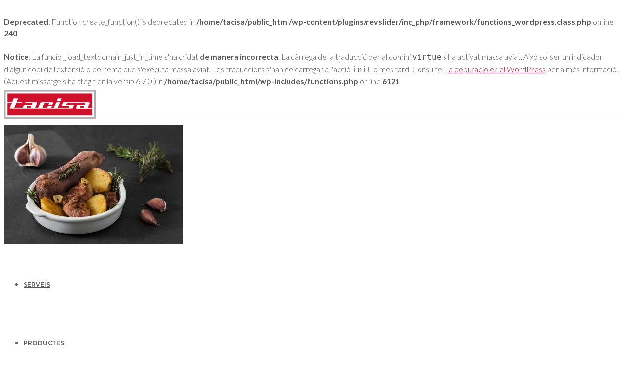

--- FILE ---
content_type: text/html; charset=UTF-8
request_url: https://tacisa.com/ca/category/receptes/
body_size: 131014
content:
<br />
<b>Deprecated</b>:  Function create_function() is deprecated in <b>/home/tacisa/public_html/wp-content/plugins/revslider/inc_php/framework/functions_wordpress.class.php</b> on line <b>240</b><br />
<br />
<b>Notice</b>:  La funció _load_textdomain_just_in_time s'ha cridat <strong>de manera incorrecta</strong>. La càrrega de la traducció per al domini <code>virtue</code> s'ha activat massa aviat. Això sol ser un indicador d'algun codi de l'extensió o del tema que s'executa massa aviat. Les traduccions s'han de carregar a l'acció <code>init</code> o més tard. Consulteu <a href="https://developer.wordpress.org/advanced-administration/debug/debug-wordpress/">la depuració en el WordPress</a> per a més informació. (Aquest missatge s'ha afegit en la versió 6.7.0.) in <b>/home/tacisa/public_html/wp-includes/functions.php</b> on line <b>6121</b><br />
<!DOCTYPE html>
<html class="no-js" lang="ca" itemscope="itemscope" itemtype="https://schema.org/WebPage" >
<head>
  <meta charset="UTF-8">
  <meta name="viewport" content="width=device-width, initial-scale=1.0">
  <meta http-equiv="X-UA-Compatible" content="IE=edge">
  <script type="text/javascript" data-cookieconsent="ignore">
	window.dataLayer = window.dataLayer || [];

	function gtag() {
		dataLayer.push(arguments);
	}

	gtag("consent", "default", {
		ad_personalization: "denied",
		ad_storage: "denied",
		ad_user_data: "denied",
		analytics_storage: "denied",
		functionality_storage: "denied",
		personalization_storage: "denied",
		security_storage: "granted",
		wait_for_update: 500,
	});
	gtag("set", "ads_data_redaction", true);
	</script>
<script type="text/javascript"
		id="Cookiebot"
		src="https://consent.cookiebot.com/uc.js"
		data-implementation="wp"
		data-cbid="f09dcd54-7284-4f2b-9f26-7738ac314f3d"
						data-culture="ES"
				data-blockingmode="auto"
	></script>
<meta name='robots' content='index, follow, max-image-preview:large, max-snippet:-1, max-video-preview:-1' />
	<style>img:is([sizes="auto" i], [sizes^="auto," i]) { contain-intrinsic-size: 3000px 1500px }</style>
	<link rel="alternate" hreflang="es" href="https://tacisa.com/category/recetas/" />
<link rel="alternate" hreflang="ca" href="https://tacisa.com/ca/category/receptes/" />
<link rel="alternate" hreflang="x-default" href="https://tacisa.com/category/recetas/" />

	<!-- This site is optimized with the Yoast SEO plugin v26.0 - https://yoast.com/wordpress/plugins/seo/ -->
	<title>Receptes | TACISA</title>
	<link rel="canonical" href="https://tacisa.com/ca/category/receptes/" />
	<meta property="og:locale" content="ca_ES" />
	<meta property="og:type" content="article" />
	<meta property="og:title" content="Receptes | TACISA" />
	<meta property="og:url" content="https://tacisa.com/ca/category/receptes/" />
	<meta property="og:site_name" content="TACISA" />
	<meta property="og:image" content="https://tacisa.com/wp-content/uploads/2016/06/Captura-de-pantalla-2016-06-21-a-les-12.01.33.png" />
	<meta property="og:image:width" content="1652" />
	<meta property="og:image:height" content="845" />
	<meta property="og:image:type" content="image/png" />
	<meta name="twitter:card" content="summary_large_image" />
	<script type="application/ld+json" class="yoast-schema-graph">{"@context":"https://schema.org","@graph":[{"@type":"CollectionPage","@id":"https://tacisa.com/ca/category/receptes/","url":"https://tacisa.com/ca/category/receptes/","name":"Receptes | TACISA","isPartOf":{"@id":"https://tacisa.com/#website"},"primaryImageOfPage":{"@id":"https://tacisa.com/ca/category/receptes/#primaryimage"},"image":{"@id":"https://tacisa.com/ca/category/receptes/#primaryimage"},"thumbnailUrl":"https://tacisa.com/wp-content/uploads/2017/05/ternasco-de-aragón-asado-con-patatas.jpg","breadcrumb":{"@id":"https://tacisa.com/ca/category/receptes/#breadcrumb"},"inLanguage":"ca"},{"@type":"ImageObject","inLanguage":"ca","@id":"https://tacisa.com/ca/category/receptes/#primaryimage","url":"https://tacisa.com/wp-content/uploads/2017/05/ternasco-de-aragón-asado-con-patatas.jpg","contentUrl":"https://tacisa.com/wp-content/uploads/2017/05/ternasco-de-aragón-asado-con-patatas.jpg","width":1140,"height":760,"caption":"paletillas de ternasco de aragón asadas con patatas"},{"@type":"BreadcrumbList","@id":"https://tacisa.com/ca/category/receptes/#breadcrumb","itemListElement":[{"@type":"ListItem","position":1,"name":"Portada","item":"https://tacisa.com/ca/"},{"@type":"ListItem","position":2,"name":"Receptes"}]},{"@type":"WebSite","@id":"https://tacisa.com/#website","url":"https://tacisa.com/","name":"TACISA","description":"Carne fresca, fresca y charcutería...","publisher":{"@id":"https://tacisa.com/#organization"},"potentialAction":[{"@type":"SearchAction","target":{"@type":"EntryPoint","urlTemplate":"https://tacisa.com/?s={search_term_string}"},"query-input":{"@type":"PropertyValueSpecification","valueRequired":true,"valueName":"search_term_string"}}],"inLanguage":"ca"},{"@type":"Organization","@id":"https://tacisa.com/#organization","name":"Tarrasa Carnes Industrializadas S.A.","url":"https://tacisa.com/","logo":{"@type":"ImageObject","inLanguage":"ca","@id":"https://tacisa.com/#/schema/logo/image/","url":"https://tacisa.com/wp-content/uploads/2015/12/LOGO_TACISA_TRAZADO.jpg","contentUrl":"https://tacisa.com/wp-content/uploads/2015/12/LOGO_TACISA_TRAZADO.jpg","width":582,"height":186,"caption":"Tarrasa Carnes Industrializadas S.A."},"image":{"@id":"https://tacisa.com/#/schema/logo/image/"},"sameAs":["https://www.facebook.com/tacisa","https://www.linkedin.com/company/tacisa-tarrasa-carnes-industrializadas-s-a--"]}]}</script>
	<!-- / Yoast SEO plugin. -->


<link rel='dns-prefetch' href='//www.google.com' />
<link rel='dns-prefetch' href='//assets.pinterest.com' />
<link rel='dns-prefetch' href='//fonts.googleapis.com' />
<link rel="alternate" type="application/rss+xml" title="TACISA &raquo; Canal d&#039;informació" href="https://tacisa.com/ca/feed/" />
<link rel="alternate" type="application/rss+xml" title="TACISA &raquo; Canal dels comentaris" href="https://tacisa.com/ca/comments/feed/" />
<link rel="alternate" type="application/rss+xml" title="TACISA &raquo; Receptes Canal de les categories" href="https://tacisa.com/ca/category/receptes/feed/" />
<meta name="description" content="Recepta d&#039;espatlles de xai &quot;Ternasco d&#039;Aragó&quot; rostides amb patates"><link rel="shortcut icon" type="image/x-icon" href="http://tacisa.com/wp-content/uploads/2019/07/favicon-tacisa-2.png" /><script type="text/javascript">
/* <![CDATA[ */
window._wpemojiSettings = {"baseUrl":"https:\/\/s.w.org\/images\/core\/emoji\/16.0.1\/72x72\/","ext":".png","svgUrl":"https:\/\/s.w.org\/images\/core\/emoji\/16.0.1\/svg\/","svgExt":".svg","source":{"concatemoji":"https:\/\/tacisa.com\/wp-includes\/js\/wp-emoji-release.min.js?ver=6.8.3"}};
/*! This file is auto-generated */
!function(s,n){var o,i,e;function c(e){try{var t={supportTests:e,timestamp:(new Date).valueOf()};sessionStorage.setItem(o,JSON.stringify(t))}catch(e){}}function p(e,t,n){e.clearRect(0,0,e.canvas.width,e.canvas.height),e.fillText(t,0,0);var t=new Uint32Array(e.getImageData(0,0,e.canvas.width,e.canvas.height).data),a=(e.clearRect(0,0,e.canvas.width,e.canvas.height),e.fillText(n,0,0),new Uint32Array(e.getImageData(0,0,e.canvas.width,e.canvas.height).data));return t.every(function(e,t){return e===a[t]})}function u(e,t){e.clearRect(0,0,e.canvas.width,e.canvas.height),e.fillText(t,0,0);for(var n=e.getImageData(16,16,1,1),a=0;a<n.data.length;a++)if(0!==n.data[a])return!1;return!0}function f(e,t,n,a){switch(t){case"flag":return n(e,"\ud83c\udff3\ufe0f\u200d\u26a7\ufe0f","\ud83c\udff3\ufe0f\u200b\u26a7\ufe0f")?!1:!n(e,"\ud83c\udde8\ud83c\uddf6","\ud83c\udde8\u200b\ud83c\uddf6")&&!n(e,"\ud83c\udff4\udb40\udc67\udb40\udc62\udb40\udc65\udb40\udc6e\udb40\udc67\udb40\udc7f","\ud83c\udff4\u200b\udb40\udc67\u200b\udb40\udc62\u200b\udb40\udc65\u200b\udb40\udc6e\u200b\udb40\udc67\u200b\udb40\udc7f");case"emoji":return!a(e,"\ud83e\udedf")}return!1}function g(e,t,n,a){var r="undefined"!=typeof WorkerGlobalScope&&self instanceof WorkerGlobalScope?new OffscreenCanvas(300,150):s.createElement("canvas"),o=r.getContext("2d",{willReadFrequently:!0}),i=(o.textBaseline="top",o.font="600 32px Arial",{});return e.forEach(function(e){i[e]=t(o,e,n,a)}),i}function t(e){var t=s.createElement("script");t.src=e,t.defer=!0,s.head.appendChild(t)}"undefined"!=typeof Promise&&(o="wpEmojiSettingsSupports",i=["flag","emoji"],n.supports={everything:!0,everythingExceptFlag:!0},e=new Promise(function(e){s.addEventListener("DOMContentLoaded",e,{once:!0})}),new Promise(function(t){var n=function(){try{var e=JSON.parse(sessionStorage.getItem(o));if("object"==typeof e&&"number"==typeof e.timestamp&&(new Date).valueOf()<e.timestamp+604800&&"object"==typeof e.supportTests)return e.supportTests}catch(e){}return null}();if(!n){if("undefined"!=typeof Worker&&"undefined"!=typeof OffscreenCanvas&&"undefined"!=typeof URL&&URL.createObjectURL&&"undefined"!=typeof Blob)try{var e="postMessage("+g.toString()+"("+[JSON.stringify(i),f.toString(),p.toString(),u.toString()].join(",")+"));",a=new Blob([e],{type:"text/javascript"}),r=new Worker(URL.createObjectURL(a),{name:"wpTestEmojiSupports"});return void(r.onmessage=function(e){c(n=e.data),r.terminate(),t(n)})}catch(e){}c(n=g(i,f,p,u))}t(n)}).then(function(e){for(var t in e)n.supports[t]=e[t],n.supports.everything=n.supports.everything&&n.supports[t],"flag"!==t&&(n.supports.everythingExceptFlag=n.supports.everythingExceptFlag&&n.supports[t]);n.supports.everythingExceptFlag=n.supports.everythingExceptFlag&&!n.supports.flag,n.DOMReady=!1,n.readyCallback=function(){n.DOMReady=!0}}).then(function(){return e}).then(function(){var e;n.supports.everything||(n.readyCallback(),(e=n.source||{}).concatemoji?t(e.concatemoji):e.wpemoji&&e.twemoji&&(t(e.twemoji),t(e.wpemoji)))}))}((window,document),window._wpemojiSettings);
/* ]]> */
</script>
<link rel='stylesheet' id='sbi_styles-css' href='https://tacisa.com/wp-content/plugins/instagram-feed/css/sbi-styles.min.css?ver=6.9.1' type='text/css' media='all' />
<style id='wp-emoji-styles-inline-css' type='text/css'>

	img.wp-smiley, img.emoji {
		display: inline !important;
		border: none !important;
		box-shadow: none !important;
		height: 1em !important;
		width: 1em !important;
		margin: 0 0.07em !important;
		vertical-align: -0.1em !important;
		background: none !important;
		padding: 0 !important;
	}
</style>
<link rel='stylesheet' id='wp-block-library-css' href='https://tacisa.com/wp-includes/css/dist/block-library/style.min.css?ver=6.8.3' type='text/css' media='all' />
<style id='classic-theme-styles-inline-css' type='text/css'>
/*! This file is auto-generated */
.wp-block-button__link{color:#fff;background-color:#32373c;border-radius:9999px;box-shadow:none;text-decoration:none;padding:calc(.667em + 2px) calc(1.333em + 2px);font-size:1.125em}.wp-block-file__button{background:#32373c;color:#fff;text-decoration:none}
</style>
<style id='global-styles-inline-css' type='text/css'>
:root{--wp--preset--aspect-ratio--square: 1;--wp--preset--aspect-ratio--4-3: 4/3;--wp--preset--aspect-ratio--3-4: 3/4;--wp--preset--aspect-ratio--3-2: 3/2;--wp--preset--aspect-ratio--2-3: 2/3;--wp--preset--aspect-ratio--16-9: 16/9;--wp--preset--aspect-ratio--9-16: 9/16;--wp--preset--color--black: #000;--wp--preset--color--cyan-bluish-gray: #abb8c3;--wp--preset--color--white: #fff;--wp--preset--color--pale-pink: #f78da7;--wp--preset--color--vivid-red: #cf2e2e;--wp--preset--color--luminous-vivid-orange: #ff6900;--wp--preset--color--luminous-vivid-amber: #fcb900;--wp--preset--color--light-green-cyan: #7bdcb5;--wp--preset--color--vivid-green-cyan: #00d084;--wp--preset--color--pale-cyan-blue: #8ed1fc;--wp--preset--color--vivid-cyan-blue: #0693e3;--wp--preset--color--vivid-purple: #9b51e0;--wp--preset--color--virtue-primary: #cf0a2c;--wp--preset--color--virtue-primary-light: #cf0a2c;--wp--preset--color--very-light-gray: #eee;--wp--preset--color--very-dark-gray: #444;--wp--preset--gradient--vivid-cyan-blue-to-vivid-purple: linear-gradient(135deg,rgba(6,147,227,1) 0%,rgb(155,81,224) 100%);--wp--preset--gradient--light-green-cyan-to-vivid-green-cyan: linear-gradient(135deg,rgb(122,220,180) 0%,rgb(0,208,130) 100%);--wp--preset--gradient--luminous-vivid-amber-to-luminous-vivid-orange: linear-gradient(135deg,rgba(252,185,0,1) 0%,rgba(255,105,0,1) 100%);--wp--preset--gradient--luminous-vivid-orange-to-vivid-red: linear-gradient(135deg,rgba(255,105,0,1) 0%,rgb(207,46,46) 100%);--wp--preset--gradient--very-light-gray-to-cyan-bluish-gray: linear-gradient(135deg,rgb(238,238,238) 0%,rgb(169,184,195) 100%);--wp--preset--gradient--cool-to-warm-spectrum: linear-gradient(135deg,rgb(74,234,220) 0%,rgb(151,120,209) 20%,rgb(207,42,186) 40%,rgb(238,44,130) 60%,rgb(251,105,98) 80%,rgb(254,248,76) 100%);--wp--preset--gradient--blush-light-purple: linear-gradient(135deg,rgb(255,206,236) 0%,rgb(152,150,240) 100%);--wp--preset--gradient--blush-bordeaux: linear-gradient(135deg,rgb(254,205,165) 0%,rgb(254,45,45) 50%,rgb(107,0,62) 100%);--wp--preset--gradient--luminous-dusk: linear-gradient(135deg,rgb(255,203,112) 0%,rgb(199,81,192) 50%,rgb(65,88,208) 100%);--wp--preset--gradient--pale-ocean: linear-gradient(135deg,rgb(255,245,203) 0%,rgb(182,227,212) 50%,rgb(51,167,181) 100%);--wp--preset--gradient--electric-grass: linear-gradient(135deg,rgb(202,248,128) 0%,rgb(113,206,126) 100%);--wp--preset--gradient--midnight: linear-gradient(135deg,rgb(2,3,129) 0%,rgb(40,116,252) 100%);--wp--preset--font-size--small: 13px;--wp--preset--font-size--medium: 20px;--wp--preset--font-size--large: 36px;--wp--preset--font-size--x-large: 42px;--wp--preset--spacing--20: 0.44rem;--wp--preset--spacing--30: 0.67rem;--wp--preset--spacing--40: 1rem;--wp--preset--spacing--50: 1.5rem;--wp--preset--spacing--60: 2.25rem;--wp--preset--spacing--70: 3.38rem;--wp--preset--spacing--80: 5.06rem;--wp--preset--shadow--natural: 6px 6px 9px rgba(0, 0, 0, 0.2);--wp--preset--shadow--deep: 12px 12px 50px rgba(0, 0, 0, 0.4);--wp--preset--shadow--sharp: 6px 6px 0px rgba(0, 0, 0, 0.2);--wp--preset--shadow--outlined: 6px 6px 0px -3px rgba(255, 255, 255, 1), 6px 6px rgba(0, 0, 0, 1);--wp--preset--shadow--crisp: 6px 6px 0px rgba(0, 0, 0, 1);}:where(.is-layout-flex){gap: 0.5em;}:where(.is-layout-grid){gap: 0.5em;}body .is-layout-flex{display: flex;}.is-layout-flex{flex-wrap: wrap;align-items: center;}.is-layout-flex > :is(*, div){margin: 0;}body .is-layout-grid{display: grid;}.is-layout-grid > :is(*, div){margin: 0;}:where(.wp-block-columns.is-layout-flex){gap: 2em;}:where(.wp-block-columns.is-layout-grid){gap: 2em;}:where(.wp-block-post-template.is-layout-flex){gap: 1.25em;}:where(.wp-block-post-template.is-layout-grid){gap: 1.25em;}.has-black-color{color: var(--wp--preset--color--black) !important;}.has-cyan-bluish-gray-color{color: var(--wp--preset--color--cyan-bluish-gray) !important;}.has-white-color{color: var(--wp--preset--color--white) !important;}.has-pale-pink-color{color: var(--wp--preset--color--pale-pink) !important;}.has-vivid-red-color{color: var(--wp--preset--color--vivid-red) !important;}.has-luminous-vivid-orange-color{color: var(--wp--preset--color--luminous-vivid-orange) !important;}.has-luminous-vivid-amber-color{color: var(--wp--preset--color--luminous-vivid-amber) !important;}.has-light-green-cyan-color{color: var(--wp--preset--color--light-green-cyan) !important;}.has-vivid-green-cyan-color{color: var(--wp--preset--color--vivid-green-cyan) !important;}.has-pale-cyan-blue-color{color: var(--wp--preset--color--pale-cyan-blue) !important;}.has-vivid-cyan-blue-color{color: var(--wp--preset--color--vivid-cyan-blue) !important;}.has-vivid-purple-color{color: var(--wp--preset--color--vivid-purple) !important;}.has-black-background-color{background-color: var(--wp--preset--color--black) !important;}.has-cyan-bluish-gray-background-color{background-color: var(--wp--preset--color--cyan-bluish-gray) !important;}.has-white-background-color{background-color: var(--wp--preset--color--white) !important;}.has-pale-pink-background-color{background-color: var(--wp--preset--color--pale-pink) !important;}.has-vivid-red-background-color{background-color: var(--wp--preset--color--vivid-red) !important;}.has-luminous-vivid-orange-background-color{background-color: var(--wp--preset--color--luminous-vivid-orange) !important;}.has-luminous-vivid-amber-background-color{background-color: var(--wp--preset--color--luminous-vivid-amber) !important;}.has-light-green-cyan-background-color{background-color: var(--wp--preset--color--light-green-cyan) !important;}.has-vivid-green-cyan-background-color{background-color: var(--wp--preset--color--vivid-green-cyan) !important;}.has-pale-cyan-blue-background-color{background-color: var(--wp--preset--color--pale-cyan-blue) !important;}.has-vivid-cyan-blue-background-color{background-color: var(--wp--preset--color--vivid-cyan-blue) !important;}.has-vivid-purple-background-color{background-color: var(--wp--preset--color--vivid-purple) !important;}.has-black-border-color{border-color: var(--wp--preset--color--black) !important;}.has-cyan-bluish-gray-border-color{border-color: var(--wp--preset--color--cyan-bluish-gray) !important;}.has-white-border-color{border-color: var(--wp--preset--color--white) !important;}.has-pale-pink-border-color{border-color: var(--wp--preset--color--pale-pink) !important;}.has-vivid-red-border-color{border-color: var(--wp--preset--color--vivid-red) !important;}.has-luminous-vivid-orange-border-color{border-color: var(--wp--preset--color--luminous-vivid-orange) !important;}.has-luminous-vivid-amber-border-color{border-color: var(--wp--preset--color--luminous-vivid-amber) !important;}.has-light-green-cyan-border-color{border-color: var(--wp--preset--color--light-green-cyan) !important;}.has-vivid-green-cyan-border-color{border-color: var(--wp--preset--color--vivid-green-cyan) !important;}.has-pale-cyan-blue-border-color{border-color: var(--wp--preset--color--pale-cyan-blue) !important;}.has-vivid-cyan-blue-border-color{border-color: var(--wp--preset--color--vivid-cyan-blue) !important;}.has-vivid-purple-border-color{border-color: var(--wp--preset--color--vivid-purple) !important;}.has-vivid-cyan-blue-to-vivid-purple-gradient-background{background: var(--wp--preset--gradient--vivid-cyan-blue-to-vivid-purple) !important;}.has-light-green-cyan-to-vivid-green-cyan-gradient-background{background: var(--wp--preset--gradient--light-green-cyan-to-vivid-green-cyan) !important;}.has-luminous-vivid-amber-to-luminous-vivid-orange-gradient-background{background: var(--wp--preset--gradient--luminous-vivid-amber-to-luminous-vivid-orange) !important;}.has-luminous-vivid-orange-to-vivid-red-gradient-background{background: var(--wp--preset--gradient--luminous-vivid-orange-to-vivid-red) !important;}.has-very-light-gray-to-cyan-bluish-gray-gradient-background{background: var(--wp--preset--gradient--very-light-gray-to-cyan-bluish-gray) !important;}.has-cool-to-warm-spectrum-gradient-background{background: var(--wp--preset--gradient--cool-to-warm-spectrum) !important;}.has-blush-light-purple-gradient-background{background: var(--wp--preset--gradient--blush-light-purple) !important;}.has-blush-bordeaux-gradient-background{background: var(--wp--preset--gradient--blush-bordeaux) !important;}.has-luminous-dusk-gradient-background{background: var(--wp--preset--gradient--luminous-dusk) !important;}.has-pale-ocean-gradient-background{background: var(--wp--preset--gradient--pale-ocean) !important;}.has-electric-grass-gradient-background{background: var(--wp--preset--gradient--electric-grass) !important;}.has-midnight-gradient-background{background: var(--wp--preset--gradient--midnight) !important;}.has-small-font-size{font-size: var(--wp--preset--font-size--small) !important;}.has-medium-font-size{font-size: var(--wp--preset--font-size--medium) !important;}.has-large-font-size{font-size: var(--wp--preset--font-size--large) !important;}.has-x-large-font-size{font-size: var(--wp--preset--font-size--x-large) !important;}
:where(.wp-block-post-template.is-layout-flex){gap: 1.25em;}:where(.wp-block-post-template.is-layout-grid){gap: 1.25em;}
:where(.wp-block-columns.is-layout-flex){gap: 2em;}:where(.wp-block-columns.is-layout-grid){gap: 2em;}
:root :where(.wp-block-pullquote){font-size: 1.5em;line-height: 1.6;}
</style>
<link rel='stylesheet' id='contact-form-7-css' href='https://tacisa.com/wp-content/plugins/contact-form-7/includes/css/styles.css?ver=6.1.1' type='text/css' media='all' />
<style id='woocommerce-inline-inline-css' type='text/css'>
.woocommerce form .form-row .required { visibility: visible; }
</style>
<link rel='stylesheet' id='rs-plugin-settings-css' href='https://tacisa.com/wp-content/plugins/revslider/rs-plugin/css/settings.css?ver=4.6.3' type='text/css' media='all' />
<style id='rs-plugin-settings-inline-css' type='text/css'>
.tp-caption a{color:#ff7302;text-shadow:none;-webkit-transition:all 0.2s ease-out;-moz-transition:all 0.2s ease-out;-o-transition:all 0.2s ease-out;-ms-transition:all 0.2s ease-out}.tp-caption a:hover{color:#ffa902}
</style>
<link rel='stylesheet' id='woof-css' href='https://tacisa.com/wp-content/plugins/woocommerce-products-filter/css/front.css?ver=1.3.7.1' type='text/css' media='all' />
<style id='woof-inline-css' type='text/css'>

.woof_products_top_panel li span, .woof_products_top_panel2 li span{background: url(https://tacisa.com/wp-content/plugins/woocommerce-products-filter/img/delete.png);background-size: 14px 14px;background-repeat: no-repeat;background-position: right;}
.woof_edit_view{
                    display: none;
                }

</style>
<link rel='stylesheet' id='chosen-drop-down-css' href='https://tacisa.com/wp-content/plugins/woocommerce-products-filter/js/chosen/chosen.min.css?ver=1.3.7.1' type='text/css' media='all' />
<link rel='stylesheet' id='icheck-jquery-color-flat-css' href='https://tacisa.com/wp-content/plugins/woocommerce-products-filter/js/icheck/skins/flat/_all.css?ver=1.3.7.1' type='text/css' media='all' />
<link rel='stylesheet' id='icheck-jquery-color-square-css' href='https://tacisa.com/wp-content/plugins/woocommerce-products-filter/js/icheck/skins/square/_all.css?ver=1.3.7.1' type='text/css' media='all' />
<link rel='stylesheet' id='icheck-jquery-color-minimal-css' href='https://tacisa.com/wp-content/plugins/woocommerce-products-filter/js/icheck/skins/minimal/_all.css?ver=1.3.7.1' type='text/css' media='all' />
<link rel='stylesheet' id='woof_by_author_html_items-css' href='https://tacisa.com/wp-content/plugins/woocommerce-products-filter/ext/by_author/css/by_author.css?ver=1.3.7.1' type='text/css' media='all' />
<link rel='stylesheet' id='woof_by_instock_html_items-css' href='https://tacisa.com/wp-content/plugins/woocommerce-products-filter/ext/by_instock/css/by_instock.css?ver=1.3.7.1' type='text/css' media='all' />
<link rel='stylesheet' id='woof_by_onsales_html_items-css' href='https://tacisa.com/wp-content/plugins/woocommerce-products-filter/ext/by_onsales/css/by_onsales.css?ver=1.3.7.1' type='text/css' media='all' />
<link rel='stylesheet' id='woof_by_text_html_items-css' href='https://tacisa.com/wp-content/plugins/woocommerce-products-filter/ext/by_text/assets/css/front.css?ver=1.3.7.1' type='text/css' media='all' />
<link rel='stylesheet' id='woof_label_html_items-css' href='https://tacisa.com/wp-content/plugins/woocommerce-products-filter/ext/label/css/html_types/label.css?ver=1.3.7.1' type='text/css' media='all' />
<link rel='stylesheet' id='woof_select_radio_check_html_items-css' href='https://tacisa.com/wp-content/plugins/woocommerce-products-filter/ext/select_radio_check/css/html_types/select_radio_check.css?ver=1.3.7.1' type='text/css' media='all' />
<link rel='stylesheet' id='woof_sd_html_items_checkbox-css' href='https://tacisa.com/wp-content/plugins/woocommerce-products-filter/ext/smart_designer/css/elements/checkbox.css?ver=1.3.7.1' type='text/css' media='all' />
<link rel='stylesheet' id='woof_sd_html_items_radio-css' href='https://tacisa.com/wp-content/plugins/woocommerce-products-filter/ext/smart_designer/css/elements/radio.css?ver=1.3.7.1' type='text/css' media='all' />
<link rel='stylesheet' id='woof_sd_html_items_switcher-css' href='https://tacisa.com/wp-content/plugins/woocommerce-products-filter/ext/smart_designer/css/elements/switcher.css?ver=1.3.7.1' type='text/css' media='all' />
<link rel='stylesheet' id='woof_sd_html_items_color-css' href='https://tacisa.com/wp-content/plugins/woocommerce-products-filter/ext/smart_designer/css/elements/color.css?ver=1.3.7.1' type='text/css' media='all' />
<link rel='stylesheet' id='woof_sd_html_items_tooltip-css' href='https://tacisa.com/wp-content/plugins/woocommerce-products-filter/ext/smart_designer/css/tooltip.css?ver=1.3.7.1' type='text/css' media='all' />
<link rel='stylesheet' id='woof_sd_html_items_front-css' href='https://tacisa.com/wp-content/plugins/woocommerce-products-filter/ext/smart_designer/css/front.css?ver=1.3.7.1' type='text/css' media='all' />
<link rel='stylesheet' id='woof-switcher23-css' href='https://tacisa.com/wp-content/plugins/woocommerce-products-filter/css/switcher.css?ver=1.3.7.1' type='text/css' media='all' />
<link rel='stylesheet' id='brands-styles-css' href='https://tacisa.com/wp-content/plugins/woocommerce/assets/css/brands.css?ver=10.2.3' type='text/css' media='all' />
<link rel='stylesheet' id='virtue_main-css' href='https://tacisa.com/wp-content/themes/virtue_premium/assets/css/virtue.css?ver=4.9.30' type='text/css' media='all' />
<link rel='stylesheet' id='virtue_print-css' href='https://tacisa.com/wp-content/themes/virtue_premium/assets/css/virtue_print.css?ver=4.9.30' type='text/css' media='print' />
<link rel='stylesheet' id='virtue_woo-css' href='https://tacisa.com/wp-content/themes/virtue_premium/assets/css/virtue-woocommerce.css?ver=4.9.30' type='text/css' media='all' />
<link rel='stylesheet' id='virtue_so_pb-css' href='https://tacisa.com/wp-content/themes/virtue_premium/assets/css/virtue-so-page-builder.css?ver=4.9.30' type='text/css' media='all' />
<link rel='stylesheet' id='virtue_icons-css' href='https://tacisa.com/wp-content/themes/virtue_premium/assets/css/virtue_icons.css?ver=4.9.30' type='text/css' media='all' />
<link rel='stylesheet' id='virtue_skin-css' href='https://tacisa.com/wp-content/themes/virtue_premium/assets/css/skins/default.css?ver=4.9.30' type='text/css' media='all' />
<link rel='stylesheet' id='redux-google-fonts-virtue_premium-css' href='https://fonts.googleapis.com/css?family=Roboto+Condensed%3A700%7CLato%3A100%2C300%2C400%2C700%2C900%2C100italic%2C300italic%2C400italic%2C700italic%2C900italic%7CMontserrat%3A400%2C700%2C600&#038;subset=latin&#038;ver=6.8.3' type='text/css' media='all' />
<script type="text/javascript" id="woof-husky-js-extra">
/* <![CDATA[ */
var woof_husky_txt = {"ajax_url":"https:\/\/tacisa.com\/wp-admin\/admin-ajax.php","plugin_uri":"https:\/\/tacisa.com\/wp-content\/plugins\/woocommerce-products-filter\/ext\/by_text\/","loader":"https:\/\/tacisa.com\/wp-content\/plugins\/woocommerce-products-filter\/ext\/by_text\/assets\/img\/ajax-loader.gif","not_found":"Nothing found!","prev":"Prev","next":"Next","site_link":"https:\/\/tacisa.com","default_data":{"placeholder":"","behavior":"title","search_by_full_word":0,"autocomplete":1,"how_to_open_links":0,"taxonomy_compatibility":0,"sku_compatibility":0,"custom_fields":"","search_desc_variant":0,"view_text_length":10,"min_symbols":3,"max_posts":10,"image":"","notes_for_customer":"","template":"default","max_open_height":300,"page":0}};
/* ]]> */
</script>
<script type="text/javascript" src="https://tacisa.com/wp-content/plugins/woocommerce-products-filter/ext/by_text/assets/js/husky.js?ver=1.3.7.1" id="woof-husky-js"></script>
<script type="text/javascript" src="https://tacisa.com/wp-includes/js/jquery/jquery.min.js?ver=3.7.1" id="jquery-core-js"></script>
<script type="text/javascript" src="https://tacisa.com/wp-includes/js/jquery/jquery-migrate.min.js?ver=3.4.1" id="jquery-migrate-js"></script>
<script type="text/javascript" src="https://tacisa.com/wp-content/plugins/woocommerce/assets/js/jquery-blockui/jquery.blockUI.min.js?ver=2.7.0-wc.10.2.3" id="jquery-blockui-js" defer="defer" data-wp-strategy="defer"></script>
<script type="text/javascript" src="https://tacisa.com/wp-content/plugins/woocommerce/assets/js/js-cookie/js.cookie.min.js?ver=2.1.4-wc.10.2.3" id="js-cookie-js" defer="defer" data-wp-strategy="defer"></script>
<script type="text/javascript" id="woocommerce-js-extra">
/* <![CDATA[ */
var woocommerce_params = {"ajax_url":"\/wp-admin\/admin-ajax.php?lang=ca","wc_ajax_url":"\/ca\/?wc-ajax=%%endpoint%%","i18n_password_show":"Mostra la contrasenya","i18n_password_hide":"Amaga la contrasenya"};
/* ]]> */
</script>
<script type="text/javascript" src="https://tacisa.com/wp-content/plugins/woocommerce/assets/js/frontend/woocommerce.min.js?ver=10.2.3" id="woocommerce-js" defer="defer" data-wp-strategy="defer"></script>
<script type="text/javascript" src="https://tacisa.com/wp-content/plugins/revslider/rs-plugin/js/jquery.themepunch.tools.min.js?ver=4.6.3" id="tp-tools-js"></script>
<script type="text/javascript" src="https://tacisa.com/wp-content/plugins/revslider/rs-plugin/js/jquery.themepunch.revolution.min.js?ver=4.6.3" id="revmin-js"></script>
<!--[if lt IE 9]>
<script type="text/javascript" src="https://tacisa.com/wp-content/themes/virtue_premium/assets/js/vendor/respond.min.js?ver=6.8.3" id="virtue-respond-js"></script>
<![endif]-->
<link rel="https://api.w.org/" href="https://tacisa.com/ca/wp-json/" /><link rel="alternate" title="JSON" type="application/json" href="https://tacisa.com/ca/wp-json/wp/v2/categories/1743" /><link rel="EditURI" type="application/rsd+xml" title="RSD" href="https://tacisa.com/xmlrpc.php?rsd" />
<meta name="generator" content="WPML ver:4.8.1 stt:8,2;" />
		<script type="text/javascript">
			jQuery(document).ready(function() {
				// CUSTOM AJAX CONTENT LOADING FUNCTION
				var ajaxRevslider = function(obj) {
				
					// obj.type : Post Type
					// obj.id : ID of Content to Load
					// obj.aspectratio : The Aspect Ratio of the Container / Media
					// obj.selector : The Container Selector where the Content of Ajax will be injected. It is done via the Essential Grid on Return of Content
					
					var content = "<h2>THIS IS SOME TITLE</h2><br/>";

					content += "Type:"+obj.type+"</br>";
					content += "ID:"+obj.id+"</br>";        
					content += "Aspect Ratio:"+obj.aspectratio+"</br>";  
					
					data = {};
					
					data.action = 'revslider_ajax_call_front';
					data.client_action = 'get_slider_html';
					data.token = '2114f6e440';
					data.type = obj.type;
					data.id = obj.id;
					data.aspectratio = obj.aspectratio;
					
					// SYNC AJAX REQUEST
					jQuery.ajax({
						type:"post",
						url:"https://tacisa.com/wp-admin/admin-ajax.php",
						dataType: 'json',
						data:data,
						async:false,
						success: function(ret, textStatus, XMLHttpRequest) {
							if(ret.success == true)
								content = ret.data;								
						},
						error: function(e) {
							console.log(e);
						}
					});
					
					 // FIRST RETURN THE CONTENT WHEN IT IS LOADED !!
					 return content;						 
				};
				
				// CUSTOM AJAX FUNCTION TO REMOVE THE SLIDER
				var ajaxRemoveRevslider = function(obj) {
					return jQuery(obj.selector+" .rev_slider").revkill();
				}

				// EXTEND THE AJAX CONTENT LOADING TYPES WITH TYPE AND FUNCTION
				var extendessential = setInterval(function() {
					if (jQuery.fn.tpessential != undefined) {
						clearInterval(extendessential);
						if(typeof(jQuery.fn.tpessential.defaults) !== 'undefined')
							jQuery.fn.tpessential.defaults.ajaxTypes.push({type:"revslider",func:ajaxRevslider,killfunc:ajaxRemoveRevslider,openAnimationSpeed:0.3});   
							// type:  Name of the Post to load via Ajax into the Essential Grid Ajax Container
							// func: the Function Name which is Called once the Item with the Post Type has been clicked
							// killfunc: function to kill in case the Ajax Window going to be removed (before Remove function !
							// openAnimationSpeed: how quick the Ajax Content window should be animated (default is 0.3)
					}
				},30);
			});
		</script>
		<style type="text/css" id="kt-custom-css">#logo {padding-top:5px;}#logo {padding-bottom:5px;}#logo {margin-left:0px;}#logo {margin-right:0px;}#nav-main, .nav-main {margin-top:30px;}#nav-main, .nav-main  {margin-bottom:20px;}.headerfont, .tp-caption, .yith-wcan-list li, .yith-wcan .yith-wcan-reset-navigation, ul.yith-wcan-label li a, .price {font-family:Montserrat;} 
  .topbarmenu ul li {font-family:Montserrat;}
  #kadbreadcrumbs {font-family:Lato;}a:hover, .has-virtue-primary-light-color {color: #cf0a2c;} .kad-btn-primary:hover, .button.pay:hover, .login .form-row .button:hover, #payment #place_order:hover, .yith-wcan .yith-wcan-reset-navigation:hover, .widget_shopping_cart_content .checkout:hover,.single_add_to_cart_button:hover,
.woocommerce-message .button:hover, #commentform .form-submit #submit:hover, .wpcf7 input.wpcf7-submit:hover, .track_order .button:hover, .widget_layered_nav_filters ul li a:hover, .cart_totals .checkout-button:hover,.shipping-calculator-form .button:hover,
.widget_layered_nav ul li.chosen a:hover, .shop_table .actions input[type=submit].checkout-button:hover, #kad-head-cart-popup a.button.checkout:hover, input[type="submit"].button:hover, .product_item.hidetheaction:hover .kad_add_to_cart, .post-password-form input[type="submit"]:hover, .has-virtue-primary-light-background-color {background: #cf0a2c;}.color_gray, #kadbreadcrumbs a, .subhead, .subhead a, .posttags, .posttags a, .product_meta a, .kadence_recent_posts .postclass a {color:#56585a;}#containerfooter h3, #containerfooter h5, #containerfooter, .footercredits p, .footerclass a, .footernav ul li a {color:#ffffff;}.home-message:hover {background-color:#cf0a2c; background-color: rgba(207, 10, 44, 0.6);}
  nav.woocommerce-pagination ul li a:hover, .wp-pagenavi a:hover, .panel-heading .accordion-toggle, .variations .kad_radio_variations label:hover, .variations .kad_radio_variations label.selectedValue {border-color: #cf0a2c;}
  a, a:focus, #nav-main ul.sf-menu ul li a:hover, .product_price ins .amount, .price ins .amount, .color_primary, .primary-color, #logo a.brand, #nav-main ul.sf-menu a:hover,
  .woocommerce-message:before, .woocommerce-info:before, #nav-second ul.sf-menu a:hover, .footerclass a:hover, .posttags a:hover, .subhead a:hover, .nav-trigger-case:hover .kad-menu-name, 
  .nav-trigger-case:hover .kad-navbtn, #kadbreadcrumbs a:hover, #wp-calendar a, .testimonialbox .kadtestimoniallink:hover, .star-rating, .has-virtue-primary-color {color: #cf0a2c;}
.widget_price_filter .ui-slider .ui-slider-handle, .product_item .kad_add_to_cart:hover, .product_item.hidetheaction:hover .kad_add_to_cart:hover, .kad-btn-primary, .button.pay, html .woocommerce-page .widget_layered_nav ul.yith-wcan-label li a:hover, html .woocommerce-page .widget_layered_nav ul.yith-wcan-label li.chosen a,
.product-category.grid_item a:hover h5, .woocommerce-message .button, .widget_layered_nav_filters ul li a, .widget_layered_nav ul li.chosen a, .track_order .button, .wpcf7 input.wpcf7-submit, .yith-wcan .yith-wcan-reset-navigation,.single_add_to_cart_button,
#containerfooter .menu li a:hover, .bg_primary, .portfolionav a:hover, .home-iconmenu a:hover, .home-iconmenu .home-icon-item:hover, p.demo_store, .topclass, #commentform .form-submit #submit, .kad-hover-bg-primary:hover, .widget_shopping_cart_content .checkout,
.login .form-row .button, .post-password-form input[type="submit"], .menu-cart-btn .kt-cart-total, #kad-head-cart-popup a.button.checkout, .kad-post-navigation .kad-previous-link a:hover, .kad-post-navigation .kad-next-link a:hover, .shipping-calculator-form .button, .cart_totals .checkout-button, .select2-results .select2-highlighted, .variations .kad_radio_variations label.selectedValue, #payment #place_order, .shop_table .actions input[type=submit].checkout-button, input[type="submit"].button, .productnav a:hover, .image_menu_hover_class, .select2-container--default .select2-results__option--highlighted[aria-selected], .has-virtue-primary-background-color {background: #cf0a2c;}.kad-mobile-nav .kad-nav-inner li.current-menu-item>a, .kad-mobile-nav .kad-nav-inner li a:hover, .kad-mobile-nav .kad-nav-inner li a:focus, #kad-banner .mobile-nav-trigger-id a.nav-trigger-case:hover .kad-menu-name, #kad-banner .mobile-nav-trigger-id a.nav-trigger-case:focus .kad-menu-name, #kad-banner .mobile-nav-trigger-id a.nav-trigger-case:hover .kad-navbtn, #kad-banner .mobile-nav-trigger-id a.nav-trigger-case:focus .kad-navbtn, .nav-trigger-case:hover .kad-navbtn {color:#ffffff;}#nav-main ul.sf-menu a:hover, #nav-main ul.sf-menu a:focus, .nav-main ul.sf-menu a:hover, .nav-main ul.sf-menu a:focus, #nav-main ul.sf-menu li.current-menu-item > a, .nav-main ul.sf-menu li.current-menu-item > a, #nav-main ul.sf-menu ul li a:hover, .nav-main ul.sf-menu ul li a:hover, #nav-main ul.sf-menu ul li a:focus, .nav-main ul.sf-menu ul li a:focus {color:#ffffff;}#nav-main ul.sf-menu li a:hover, #nav-main ul.sf-menu li a:focus, .nav-main ul.sf-menu a:hover, .nav-main ul.sf-menu a:focus, #nav-main ul.sf-menu li.current-menu-item > a, .nav-main ul.sf-menu li.current-menu-item > a, #nav-main ul.sf-menu ul li a:hover, .nav-main ul.sf-menu ul li a:hover, #nav-main ul.sf-menu ul li a:focus, .nav-main ul.sf-menu ul li a:focus  {background:#cf0a2c;}.kad-mobile-nav .kad-nav-inner li.current-menu-item>a, .kad-mobile-nav .kad-nav-inner li a:hover, .kad-mobile-nav .kad-nav-inner li a:focus, #kad-banner .mobile-nav-trigger-id a.nav-trigger-case:hover .kad-menu-name, #kad-banner .mobile-nav-trigger-id a.nav-trigger-case:focus .kad-menu-name, #kad-banner .mobile-nav-trigger-id a.nav-trigger-case:hover .kad-navbtn, #kad-banner .mobile-nav-trigger-id a.nav-trigger-case:focus .kad-navbtn {background:#cf0a2c;}.footerclass {background:#56585a    ;}.sidebar a, .product_price, .select2-container .select2-choice, .kt_product_toggle_container .toggle_grid, .kt_product_toggle_container .toggle_list, .kt_product_toggle_container_list .toggle_grid, .kt_product_toggle_container_list .toggle_list {color:#56585a;}input[type=number]::-webkit-inner-spin-button, input[type=number]::-webkit-outer-spin-button { -webkit-appearance: none; margin: 0; } input[type=number] {-moz-appearance: textfield;}.quantity input::-webkit-outer-spin-button,.quantity input::-webkit-inner-spin-button {display: none;}.sidebar a, .product_price, .select2-container .select2-choice, .kt_product_toggle_container .toggle_grid, .kt_product_toggle_container .toggle_list, .kt_product_toggle_container_list .toggle_grid, .kt_product_toggle_container_list .toggle_list {color:#56585a;}.mobile-header-container a, .mobile-header-container .mh-nav-trigger-case{color:#56585a;}.portfolionav {padding: 10px 0 10px;}.woocommerce-ordering {margin: 16px 0 0;}.product_item .product_details h5 {text-transform: none;}.product_item .product_details h5 {min-height:40px;}#nav-second ul.sf-menu>li {width:16.5%;}#nav-main .sf-menu ul, .nav-main .sf-menu ul, #nav-second .sf-menu ul, .topbarmenu .sf-menu ul{background: #ffffff;}#nav-main ul.sf-menu ul li a, .nav-main ul.sf-menu ul li a, #nav-second ul.sf-menu ul li a, .topbarmenu ul.sf-menu ul li a, #kad-head-cart-popup ul.cart_list li, #nav-main ul.sf-menu ul#kad-head-cart-popup li .quantity, #nav-main ul.sf-menu ul#kad-head-cart-popup .total, #kad-head-cart-popup p.woocommerce-mini-cart__empty-message {color: #56585a;}#nav-main .sf-menu ul li, .nav-main .sf-menu ul li, #nav-second .sf-menu ul li, .topbarmenu .sf-menu ul li,#nav-main .sf-menu ul, .nav-main .sf-menu ul, #nav-second .sf-menu ul, .topbarmenu .sf-menu ul {border-color: transparent;}.kad-header-style-two .nav-main ul.sf-menu > li {width: 33.333333%;}.kad-hidepostauthortop, .postauthortop {display:none;}.subhead .postedintop, .kad-hidepostedin {display:none;}.postcommentscount {display:none;}header.mobile-stickyheader .nav-trigger .nav-trigger-case {width: auto; position: absolute; top: -60px; right: 0; } .nav-trigger-case .kad-navbtn, .nav-trigger-case .kad-menu-name {line-height: 60px;} @media (max-width: 991px) {.stickyheader #kad-banner-sticky-wrapper,  .stickyheader #kad-banner-sticky-wrapper #kad-banner {min-height:60px} .stickyheader #kad-banner #logo a, .stickyheader #kad-banner #logo a #thelogo, .stickyheader #kad-banner #kad-shrinkheader {height:60px !important; line-height: 60px !important;} .stickyheader #kad-banner #logo a img{max-height:60px !important;} .kad-header-left{width:75%; float:left;} .kad-header-right {float:left; width:25%;}}[class*="wp-image"] {-webkit-box-shadow: none;-moz-box-shadow: none;box-shadow: none;border:none;}[class*="wp-image"]:hover {-webkit-box-shadow: none;-moz-box-shadow: none;box-shadow: none;border:none;} .light-dropshaddow {-moz-box-shadow: none;-webkit-box-shadow: none;box-shadow: none;} header .nav-trigger .nav-trigger-case {width: auto;} .nav-trigger-case .kad-menu-name {display:none;} @media (max-width: 767px) {header .nav-trigger .nav-trigger-case {width: auto; top: 0; position: absolute;} .id-kad-mobile-nav {margin-top:50px;}}.kad-mobile-nav .form-search .search-query, .kad-mobile-nav .form-search .search-icon {color:#56585a;}.kad-mobile-nav .form-search :-moz-placeholder {color:#56585a;}.kad-mobile-nav .form-search ::-moz-placeholder {color:#56585a;}.kad-mobile-nav .form-search :-ms-input-placeholder {color:#56585a;}.kad-mobile-nav .form-search ::-webkit-input-placeholder {color:#56585a;}.kad-header-style-three #nav-main ul.sf-menu > li > a {line-height:120px; height:120px;}.entry-content p { margin-bottom:16px;}/* icons */
.boxi1 {
margin-bottom: 20px;
text-align: center;
padding: 15px 0 1px;
background: #f2f2f2;
}

.boxi1 div {
font-size: 28px;
}
* Uppercase Text *
.kad-header-style-three #nav-main ul.sf-menu>li>a, header #logo a.brand, .logofont {\r\ntext-transform: uppercase;\r\n}\r\n/* Dropdown Menu */\r\n.sf-menu ul li:hover, .sf-menu ul li {\r\nborder:0;\r\n}\r\n.sf-menu ul {\r\nborder:0;\r\n}\r\n@media (max-width: 1200px) {\r\n.kad-header-style-three #nav-main ul.sf-menu > li > a {padding: 0 15px;}\r\n}\r\n/* Home Padding */\r\n@media (min-width: 992px) { \r\n.home-padding {padding: 55px 0 60px;}\r\n}\r\n.contentclass {\r\npadding-top: 0;\r\n}\r\ndiv.product .product_image {\r\nborder:0;\r\n}\r\n.page-header {\r\nborder-top: 0;\r\n}\r\n

/* Mobile Font Size */
@media (max-width: 767px) {.kad-header-style-three #logo a.brand {font-size:24px;}}
@media (max-width: 767px) {#kad-mobile-nav {margin-top:0px;}}

@media (max-width: 767px){h1{font-size:30px !important; line-height:40px !important;}}
/*@media (max-width: 767px){#pg-w5af9764b6d0f1-0> .panel-row-style {padding-bottom: 40px!important; padding-top: 40px!important;}*/

/* Cart Dropdown */
.kad-header-style-three .menu-cart-btn .kt-cart-total {
background: rgba(255,255,255,0.7);
color: #e76106;
}

#nav-main ul.sf-menu ul#kad-head-cart-popup li .quantity, #nav-main ul.sf-menu ul#kad-head-cart-popup ul.product_list_widget li a.remove {
color: #fff;
}

#nav-main ul.sf-menu ul#kad-head-cart-popup .total {
color: #fff;
border-color: transparent;
}

#nav-main ul.sf-menu ul#kad-head-cart-popup .buttons .button {
background: transparent;
border: 2px solid #fff;
}

#kad-head-cart-popup ul.cart_list li:last-child {
color: #fff;
}

.headerclass {
border-bottom: 1px solid rgba(177,177,177,0.5);
height: 60px !important;
}

h4{margin-top: 20px;
margin-bottom: 30px;
}

.home-padding{
padding:55px 0px 0px!important;
}

.page-header {
    border-top: none;
}

.contentclass {
    padding-top: 0px;
}

#pg-w5683c4c587ac0-0{
margin-bottom:0px!important;
}

#pg-w5683d6894a6a9-0 {
margin-bottom:0px!important;
}

.formulari_newsletter{
color:#ffffff;
font-size:24px; 
font-weight:400; 
}

.formulari_newsletter input[type=submit]{
background-color:#b1b1b1!important; 
border: 1px solid #fff!important;
}

.wpcf7 input.wpcf7-submit{
background-color:#b1b1b1; 
border:2px solid #fff; 
padding: 6px 10px; 
font-size:18px;
font-weight:100;
margin:10px 20px;
text-align:right;
}

.wpcf7 input.wpcf7-submit:hover{
background-color:#b1b1b1;
}

#kad-feedback-new-post input.full, .contactform input.full, .wpcf7 input {
width: 100%;
padding: 4px;
border: none;
box-sizing: border-box;
border-radius: 0px;
max-width: 260px;

}

.wpcf7-form-control-wrap {
position: relative;
top: 2px;
}

div.wpcf7-mail-sent-ok {
border: none;
}

div.wpcf7-response-output {
margin: 1em 0.5em 1em;
text-align:center;
}

.kt-panel-row-full-stretch{
padding:0px!important;
}



.kad-header-style-three #nav-main ul.sf-menu > li > a {line-height:60px!important;height:60px!important;}  

#kad-shrinkheader .container{height:60px!important; line-height:60px!important;}

.brand, .logofont, .kad-standard-logo{height:60px!important; line-height:60px!important;}

#menu-main4 li a{height:60px!important;}

#thelogo{height:60px!important; line-height:60px!important;}

.sliderclass{display:none;}

.woocommerce-ordering{display:none;}

.widget-woof{margin-top:100px;}

.wpcf7 input{border: 1px solid #eee; border-color: rgba(0,0,0,.05);}
.linia{border-bottom: 1px solid #eee; border-color: rgba(0,0,0,.05);}

.page-header .entry-title{display:none;}



.product_item .product_details h5 {
    font-weight: 300!important;
}

.mobileclass{
background:#ffffff;
background: rgba(0,0,0,0)!important;
}

.term-description{display:none}

div.product .woocommerce-tabs ul.tabs li {display: none!important;}
.related.products, .upsells.products{margin:40px 0;}
.product_header {border-bottom: none;}

#respond{display:none;}
.single-footer {margin-bottom: 40px;}
.single-article .post-single-img {display: none;}

.page-header {
    border-bottom: none;
}

#email, #contactName, #commentsText{border:1px solid #b1b1b1;}

.postdatetooltip{display:none;}

.contactformcase{margin-top:297px;}

.kt-panel-row-full-stretch {
    margin-top: -36px;
}

div.product .woocommerce-tabs {
    margin-top: 0px;
}

.wpcf7 input.wpcf7-submit {
    background-color: #cc0e37;
    border:none;
    margin-bottom:5px;
}

#nav-main ul.sf-menu ul li a, #nav-second ul.sf-menu ul li a, .nav-main ul.sf-menu ul li a {
    width: auto;
    display: block;
    padding-top: 20px!important;
    padding-left: 20px!important;
    color: #56585a;
    text-align: left;
    font-size: 15px!important;
}
</style>			<link rel="preload" href="https://tacisa.com/wp-content/plugins/wordpress-popup/assets/hustle-ui/fonts/hustle-icons-font.woff2" as="font" type="font/woff2" crossorigin>
			<noscript><style>.woocommerce-product-gallery{ opacity: 1 !important; }</style></noscript>
	<!-- Google Analytics -->
<script>
(function(i,s,o,g,r,a,m){i['GoogleAnalyticsObject']=r;i[r]=i[r]||function(){
(i[r].q=i[r].q||[]).push(arguments)},i[r].l=1*new Date();a=s.createElement(o),
m=s.getElementsByTagName(o)[0];a.async=1;a.src=g;m.parentNode.insertBefore(a,m)
})(window,document,'script','//www.google-analytics.com/analytics.js','ga');

ga('create', 'UA-78876783-1', 'auto');
ga('send', 'pageview');
</script>
<!-- End Google Analytics -->
	<style type="text/css" title="dynamic-css" class="options-output">header #logo a.brand,.logofont{font-family:"Roboto Condensed";line-height:40px;font-weight:700;font-style:normal;color:#ffffff;font-size:34px;}.kad_tagline{font-family:Lato;line-height:20px;font-weight:300;font-style:normal;color:#56585a;font-size:11px;}.product_item .product_details h5{font-family:Lato;line-height:20px;font-weight:700;font-style:normal;font-size:16px;}h1{font-family:Montserrat;line-height:40px;font-weight:400;font-style:normal;color:#56585a;font-size:28px;}h2{font-family:Lato;line-height:40px;font-weight:400;font-style:normal;color:#56585a;font-size:28px;}h3{font-family:Montserrat;line-height:28px;font-weight:700;font-style:normal;color:#56585a;font-size:16px;}h4{font-family:Montserrat;line-height:28px;font-weight:700;font-style:normal;color:#56585a;font-size:16px;}h5{font-family:Lato;line-height:20px;font-weight:700;font-style:normal;color:#56585a;font-size:12px;}body{font-family:Lato;line-height:24px;font-weight:300;font-style:normal;color:#56585a;font-size:16px;}#nav-main ul.sf-menu a, .nav-main ul.sf-menu a{font-family:Montserrat;line-height:18px;font-weight:600;font-style:normal;color:#56585a;font-size:12px;}#nav-second ul.sf-menu a{font-family:Montserrat;line-height:18px;font-weight:600;font-style:normal;font-size:12px;}#nav-main ul.sf-menu ul li a, #nav-second ul.sf-menu ul li a, .nav-main ul.sf-menu ul li a{line-height:inheritpx;font-size:12px;}.kad-nav-inner .kad-mnav, .kad-mobile-nav .kad-nav-inner li a,.nav-trigger-case{font-family:Montserrat;line-height:18px;font-weight:600;font-style:normal;color:#56585a;font-size:12px;}</style></head>
<body class="archive category category-receptes category-1743 wp-embed-responsive wp-theme-virtue_premium theme-virtue_premium woocommerce-no-js stickyheader virtue-skin-default wide" data-smooth-scrolling="0" data-smooth-scrolling-hide="0" data-jsselect="1" data-product-tab-scroll="0" data-animate="1" data-sticky="1" >
		<div id="wrapper" class="container">
	<!--[if lt IE 8]><div class="alert"> You are using an outdated browser. Please upgrade your browser to improve your experience.</div><![endif]-->
	<header id="kad-banner" class="banner headerclass kad-header-style-three mobile-stickyheader" data-header-shrink="1" data-mobile-sticky="1" data-header-base-height="120">
  <div id="kad-shrinkheader" class="container" style="height:120px; line-height:120px; ">
    <div class="row">
          <div class="col-md-4 clearfix kad-header-left">
            <div id="logo" class="logocase">
              <a class="brand logofont" style="height:120px; line-height:120px; display:block;" href="https://tacisa.com/ca/" title="TACISA">
              								<div id="thelogo" style="height:120px; line-height:120px;">
															<img src="http://tacisa.com/wp-content/uploads/2017/10/LOGO_TACISA_TRAZADO.jpg" style="max-height:120px" alt="TACISA" class="kad-standard-logo" />
														</div>
					              </a>
           </div> <!-- Close #logo -->
       </div><!-- close col-md-4 -->

       <div class="col-md-8 kad-header-right">
         <nav id="nav-main" class="clearfix nav-main">
          <ul id="menu-main-menu-cat" class="sf-menu"><li  class=" menu-item-3602 menu-item menu-inici"><a href="https://tacisa.com/ca/"><span>INICI</span></a></li>
<li  class=" menu-item-3597 menu-item menu-sobre-nosaltres"><a href="https://tacisa.com/ca/sobre-nosaltres/"><span>SOBRE NOSALTRES</span></a></li>
<li  class=" menu-item-3601 menu-item menu-serveis"><a href="https://tacisa.com/ca/serveis/"><span>SERVEIS</span></a></li>
<li  class=" menu-item-3703 menu-item menu-productes"><a href="https://tacisa.com/ca/productes/"><span>PRODUCTES</span></a></li>
<li  class=" menu-item-3599 menu-item menu-blog"><a href="https://tacisa.com/ca/blog/"><span>BLOG</span></a></li>
<li  class=" menu-item-3600 menu-item menu-contacte"><a href="https://tacisa.com/ca/contacte/"><span>CONTACTE</span></a></li>
           </ul>         </nav> 
        </div> <!-- Close span7 -->       
    </div> <!-- Close Row -->
  </div> <!-- Close Container -->
        <div class="container kad-nav-three" >
           <div id="mobile-nav-trigger" class="nav-trigger mobile-nav-trigger-id">
              <button class="nav-trigger-case collapsed" title="Menu" data-toggle="collapse" rel="nofollow" data-target=".mobile_menu_collapse">
                <span class="kad-navbtn mobileclass clearfix"><i class="icon-menu"></i></span>
                                <span class="kad-menu-name mobileclass">Menu</span>
              </button>
            </div>
            <div id="kad-mobile-nav" class="kad-mobile-nav id-kad-mobile-nav">
              <div class="kad-nav-inner mobileclass">
                <div id="mobile_menu_collapse" class="kad-nav-collapse collapse mobile_menu_collapse">
                <ul id="menu-main-menu-cat-1" class="kad-mnav"><li  class=" menu-item-3602 menu-item menu-inici"><a href="https://tacisa.com/ca/"><span>INICI</span></a></li>
<li  class=" menu-item-3597 menu-item menu-sobre-nosaltres"><a href="https://tacisa.com/ca/sobre-nosaltres/"><span>SOBRE NOSALTRES</span></a></li>
<li  class=" menu-item-3601 menu-item menu-serveis"><a href="https://tacisa.com/ca/serveis/"><span>SERVEIS</span></a></li>
<li  class=" menu-item-3703 menu-item menu-productes"><a href="https://tacisa.com/ca/productes/"><span>PRODUCTES</span></a></li>
<li  class=" menu-item-3599 menu-item menu-blog"><a href="https://tacisa.com/ca/blog/"><span>BLOG</span></a></li>
<li  class=" menu-item-3600 menu-item menu-contacte"><a href="https://tacisa.com/ca/contacte/"><span>CONTACTE</span></a></li>
</ul>               </div>
            </div>
          </div>
          </div> <!-- Close Container -->
           
          </header>	<div class="wrap clearfix contentclass hfeed" role="document">

			<div class="container virtue-woomessages-container"><div class="woocommerce"></div></div><div id="pageheader" class="titleclass">
	<div class="container">
		<div class="page-header">
			<h1 class="entry-title" itemprop="name">
				Receptes			</h1>
			<p class="subtitle"> </p>		</div>
	</div>
</div> <!--titleclass-->

	<div id="content" class="container">
		<div class="row">
			<div class="main col-lg-9 col-md-8  grid-postlist " role="main">
						
							<div id="kad-blog-grid" class="rowtight archivecontent  init-isotope" data-nextselector=".wp-pagenavi a.next" data-navselector=".wp-pagenavi" data-itemselector=".kad_blog_item" data-itemloadselector=".kad_blog_fade_in" data-infiniteloader="https://tacisa.com/wp-content/themes/virtue_premium/assets/img/loader.gif" data-iso-match-height="0" data-fade-in="1" data-iso-selector=".b_item" data-iso-style="masonry">
															<div class="tcol-md-4 tcol-sm-4 tcol-xs-6 tcol-ss-12 b_item kad_blog_item">
							
<div id="post-6211" class="blog_item kt_item_fade_in kad_blog_fade_in grid_item">
			<div class="imghoverclass img-margin-center">
			<a href="https://tacisa.com/ca/espatlles-de-xai-ternasco-darago-rostides-amb-patates/" title="Espatlles de xai &#8220;Ternasco d&#8217;Aragó&#8221; rostides amb patates">
			<div class="kt-intrinsic-container kt-intrinsic-container-center" style="max-width:364px"><div class="kt-intrinsic" style="padding-bottom:66.758241758242%;"><div itemprop="image" itemscope itemtype="https://schema.org/ImageObject"><img src="https://tacisa.com/wp-content/uploads/2017/05/ternasco-de-aragón-asado-con-patatas-364x243.jpg" width="364" height="243" srcset="https://tacisa.com/wp-content/uploads/2017/05/ternasco-de-aragón-asado-con-patatas-364x243.jpg 364w, https://tacisa.com/wp-content/uploads/2017/05/ternasco-de-aragón-asado-con-patatas-300x200.jpg 300w, https://tacisa.com/wp-content/uploads/2017/05/ternasco-de-aragón-asado-con-patatas-728x486.jpg 728w, https://tacisa.com/wp-content/uploads/2017/05/ternasco-de-aragón-asado-con-patatas-520x346.jpg 520w, https://tacisa.com/wp-content/uploads/2017/05/ternasco-de-aragón-asado-con-patatas-260x173.jpg 260w, https://tacisa.com/wp-content/uploads/2017/05/ternasco-de-aragón-asado-con-patatas.jpg 1140w" sizes="(max-width: 364px) 100vw, 364px" class="attachment-thumb wp-post-image kt-image-intrinsic" itemprop="contentUrl" alt="" ><meta itemprop="url" content="https://tacisa.com/wp-content/uploads/2017/05/ternasco-de-aragón-asado-con-patatas-364x243.jpg"><meta itemprop="width" content="364px"><meta itemprop="height" content="243px"></div></div></div>			</a> 
		</div>
			<div class="postcontent">
				<header>
			<a href="https://tacisa.com/ca/espatlles-de-xai-ternasco-darago-rostides-amb-patates/"><h4 class="entry-title">Espatlles de xai &#8220;Ternasco d&#8217;Aragó&#8221; rostides amb patates</h4></a><div class="subhead color_gray">
			<span class="postdatetooltip"> | </span>
		<span style="margin-left:3px;" class="postdatetooltip" rel="tooltip" data-placement="top" data-original-title="agost 21, 2019">
			<i class="icon-calendar"></i>
		</span>
		</div>
		</header>
		<div class="entry-content" itemprop="articleBody">
			<p>140 min &nbsp; 4 persones &nbsp; fàcil</p>
		</div>
		<footer>
					</footer>
	</div><!-- Text size -->
	</div> <!-- Blog Item -->
						</div>
																				<div class="tcol-md-4 tcol-sm-4 tcol-xs-6 tcol-ss-12 b_item kad_blog_item">
							
<div id="post-6208" class="blog_item kt_item_fade_in kad_blog_fade_in grid_item">
			<div class="imghoverclass img-margin-center">
			<a href="https://tacisa.com/ca/fricando-de-vedella-amb-bolets/" title="Fricandó de vedella amb bolets">
			<div class="kt-intrinsic-container kt-intrinsic-container-center" style="max-width:364px"><div class="kt-intrinsic" style="padding-bottom:66.758241758242%;"><div itemprop="image" itemscope itemtype="https://schema.org/ImageObject"><img src="https://tacisa.com/wp-content/uploads/2017/10/bodego-fricando-364x243.jpg" width="364" height="243" srcset="https://tacisa.com/wp-content/uploads/2017/10/bodego-fricando-364x243.jpg 364w, https://tacisa.com/wp-content/uploads/2017/10/bodego-fricando-300x200.jpg 300w, https://tacisa.com/wp-content/uploads/2017/10/bodego-fricando-728x486.jpg 728w, https://tacisa.com/wp-content/uploads/2017/10/bodego-fricando-520x346.jpg 520w, https://tacisa.com/wp-content/uploads/2017/10/bodego-fricando-260x173.jpg 260w, https://tacisa.com/wp-content/uploads/2017/10/bodego-fricando.jpg 1000w" sizes="(max-width: 364px) 100vw, 364px" class="attachment-thumb wp-post-image kt-image-intrinsic" itemprop="contentUrl" alt="fricando-de-vedella" ><meta itemprop="url" content="https://tacisa.com/wp-content/uploads/2017/10/bodego-fricando-364x243.jpg"><meta itemprop="width" content="364px"><meta itemprop="height" content="243px"></div></div></div>			</a> 
		</div>
			<div class="postcontent">
				<header>
			<a href="https://tacisa.com/ca/fricando-de-vedella-amb-bolets/"><h4 class="entry-title">Fricandó de vedella amb bolets</h4></a><div class="subhead color_gray">
			<span class="postdatetooltip"> | </span>
		<span style="margin-left:3px;" class="postdatetooltip" rel="tooltip" data-placement="top" data-original-title="agost 21, 2019">
			<i class="icon-calendar"></i>
		</span>
		</div>
		</header>
		<div class="entry-content" itemprop="articleBody">
			<p>90 min &nbsp; 8 persones &nbsp; mitjana</p>
		</div>
		<footer>
					</footer>
	</div><!-- Text size -->
	</div> <!-- Blog Item -->
						</div>
																				<div class="tcol-md-4 tcol-sm-4 tcol-xs-6 tcol-ss-12 b_item kad_blog_item">
							
<div id="post-4261" class="blog_item kt_item_fade_in kad_blog_fade_in grid_item">
			<div class="imghoverclass img-margin-center">
			<a href="https://tacisa.com/ca/mandonguilles-amb-salsa-de-tomaquet/" title="Mondonguilles amb salsa de tomàquet">
			<div class="kt-intrinsic-container kt-intrinsic-container-center" style="max-width:364px"><div class="kt-intrinsic" style="padding-bottom:67.307692307692%;"><div itemprop="image" itemscope itemtype="https://schema.org/ImageObject"><img src="https://tacisa.com/wp-content/uploads/2018/02/albondigas-con-salsa-de-tomate-364x245.jpg" width="364" height="245" srcset="https://tacisa.com/wp-content/uploads/2018/02/albondigas-con-salsa-de-tomate-364x245.jpg 364w, https://tacisa.com/wp-content/uploads/2018/02/albondigas-con-salsa-de-tomate-300x202.jpg 300w, https://tacisa.com/wp-content/uploads/2018/02/albondigas-con-salsa-de-tomate-272x182.jpg 272w, https://tacisa.com/wp-content/uploads/2018/02/albondigas-con-salsa-de-tomate-728x490.jpg 728w, https://tacisa.com/wp-content/uploads/2018/02/albondigas-con-salsa-de-tomate-520x350.jpg 520w, https://tacisa.com/wp-content/uploads/2018/02/albondigas-con-salsa-de-tomate-260x175.jpg 260w, https://tacisa.com/wp-content/uploads/2018/02/albondigas-con-salsa-de-tomate.jpg 1000w" sizes="(max-width: 364px) 100vw, 364px" class="attachment-thumb wp-post-image kt-image-intrinsic" itemprop="contentUrl" alt="mandonguilles amb salsa de tomàquet" ><meta itemprop="url" content="https://tacisa.com/wp-content/uploads/2018/02/albondigas-con-salsa-de-tomate-364x245.jpg"><meta itemprop="width" content="364px"><meta itemprop="height" content="245px"></div></div></div>			</a> 
		</div>
			<div class="postcontent">
				<header>
			<a href="https://tacisa.com/ca/mandonguilles-amb-salsa-de-tomaquet/"><h4 class="entry-title">Mondonguilles amb salsa de tomàquet</h4></a><div class="subhead color_gray">
			<span class="postdatetooltip"> | </span>
		<span style="margin-left:3px;" class="postdatetooltip" rel="tooltip" data-placement="top" data-original-title="febrer 13, 2018">
			<i class="icon-calendar"></i>
		</span>
		</div>
		</header>
		<div class="entry-content" itemprop="articleBody">
			<p>60 min &nbsp; 4 persones &nbsp; baixa</p>
		</div>
		<footer>
					</footer>
	</div><!-- Text size -->
	</div> <!-- Blog Item -->
						</div>
													</div>
							</div><!-- /.main --><aside id="ktsidebar" class="col-lg-3 col-md-4 kad-sidebar" role="complementary" itemscope itemtype="https://schema.org/WPSideBar">
	<div class="sidebar">
		<section id="search-5" class="widget-5 widget widget_search"><div class="widget-inner"><h3>BUSCAR:</h3><form role="search" method="get" class="form-search" action="https://tacisa.com/ca/">
	<label>
		<span class="screen-reader-text">Search for:</span>
		<input type="text" value="" name="s" class="search-query" placeholder="Search">
	</label>
	<button type="submit" class="search-icon" aria-label="Submit Search"><i class="icon-search"></i></button>
</form>
</div></section><section id="kadence_recent_posts-3" class="widget-6 widget kadence_recent_posts"><div class="widget-inner"><h3>ENTRADES RECENTS:</h3>			<ul>
							<li class="clearfix postclass">
					<a href="https://tacisa.com/ca/espatlles-de-xai-ternasco-darago-rostides-amb-patates/" title="Espatlles de xai &#8220;Ternasco d&#8217;Aragó&#8221; rostides amb patates" class="recentpost_featimg">
						<img width="80" height="50" src="https://tacisa.com/wp-content/uploads/2017/05/ternasco-de-aragón-asado-con-patatas-80x50.jpg" class="attachment-widget-thumb size-widget-thumb wp-post-image" alt="" decoding="async" loading="lazy">					</a>
					<a href="https://tacisa.com/ca/espatlles-de-xai-ternasco-darago-rostides-amb-patates/" title="Espatlles de xai &#8220;Ternasco d&#8217;Aragó&#8221; rostides amb patates" class="recentpost_title">
						Espatlles de xai &#8220;Ternasco d&#8217;Aragó&#8221; rostides amb patates					</a>
					<span class="recentpost_date color_gray">
						agost 21, 2019					</span>
				</li>
							<li class="clearfix postclass">
					<a href="https://tacisa.com/ca/fricando-de-vedella-amb-bolets/" title="Fricandó de vedella amb bolets" class="recentpost_featimg">
						<img width="80" height="50" src="https://tacisa.com/wp-content/uploads/2017/10/bodego-fricando-80x50.jpg" class="attachment-widget-thumb size-widget-thumb wp-post-image" alt="fricando-de-vedella" decoding="async" loading="lazy">					</a>
					<a href="https://tacisa.com/ca/fricando-de-vedella-amb-bolets/" title="Fricandó de vedella amb bolets" class="recentpost_title">
						Fricandó de vedella amb bolets					</a>
					<span class="recentpost_date color_gray">
						agost 21, 2019					</span>
				</li>
							<li class="clearfix postclass">
					<a href="https://tacisa.com/ca/mandonguilles-amb-salsa-de-tomaquet/" title="Mondonguilles amb salsa de tomàquet" class="recentpost_featimg">
						<img width="80" height="50" src="https://tacisa.com/wp-content/uploads/2018/02/albondigas-con-salsa-de-tomate-80x50.jpg" class="attachment-widget-thumb size-widget-thumb wp-post-image" alt="mandonguilles amb salsa de tomàquet" decoding="async" loading="lazy">					</a>
					<a href="https://tacisa.com/ca/mandonguilles-amb-salsa-de-tomaquet/" title="Mondonguilles amb salsa de tomàquet" class="recentpost_title">
						Mondonguilles amb salsa de tomàquet					</a>
					<span class="recentpost_date color_gray">
						febrer 13, 2018					</span>
				</li>
						</ul>
			</div></section><section id="categories-5" class="widget-7 widget widget_categories"><div class="widget-inner"><h3>CATEGORIES:</h3>
			<ul>
					<li class="cat-item cat-item-1743 current-cat"><a aria-current="page" href="https://tacisa.com/ca/category/receptes/">Receptes</a>
</li>
			</ul>

			</div></section><section id="widget_kadence_social-5" class="widget-8 widget-last widget widget_kadence_social"><div class="widget-inner"><h3>COMPARTEIX!!</h3>	<div class="virtue_social_widget clearfix">
					<a href="https://www.facebook.com/tacisa" aria-label="Facebook" class="facebook_link" rel="noopener" title="Facebook" target="_blank" data-toggle="tooltip" data-placement="top" data-original-title="Facebook">
				<i class="icon-facebook"></i>
			</a>
						<a href="https://www.instagram.com/tacisacarns/" aria-label="Instagram" class="instagram_link" rel="noopener" title="Instagram" target="_blank" data-toggle="tooltip" data-placement="top" data-original-title="Instagram">
				<i class="icon-instagram"></i>
			</a>
						<a href="https://plus.google.com/108134592852581400693" aria-label="GooglePlus" class="googleplus_link" rel="noopener" title="GooglePlus" target="_blank" data-toggle="tooltip" data-placement="top" data-original-title="GooglePlus" rel="publisher">
				<i class="icon-google-plus4"></i>
			</a>
						<a href="https://www.linkedin.com/company/tacisa-tarrasa-carnes-industrializadas-s-a--" aria-label="LinkedIn" class="linkedin_link" rel="noopener" title="LinkedIn" target="_blank" data-toggle="tooltip" data-placement="top" data-original-title="LinkedIn">
				<i class="icon-linkedin"></i>
			</a>
				</div>
	</div></section>	</div><!-- /.sidebar -->
</aside><!-- /aside -->
			</div><!-- /.row-->
					</div><!-- /.content -->
	</div><!-- /.wrap -->
<footer id="containerfooter" class="footerclass">
  <div class="container">
  	<div class="row">
  		 
					<div class="col-md-3 col-sm-6 footercol1">
					<div class="widget-2 widget-last footer-widget widget"><aside id="text-7" class="widget_text"><h3>TACISA</h3>			<div class="textwidget"><p>TACISA és majorista de carn i disposa d&#8217;una àmplia gamma de carns fresques en canal i en despecejament, a més a més d&#8217;un assortit de productes elaborats propis que ens permeten satisfer les necessitats dels nostres clients més exigents. Els nostres formats i presentacions, així com la imatge atractiva són garantia d&#8217;èxit.</p>
</div>
		</aside></div>					</div> 
            					 
					<div class="col-md-3 col-sm-6 footercol2">
					<div class="widget-2 footer-widget widget"><aside id="widget_kadence_contact-3" class="widget_kadence_contact"><h3>CONTACTE</h3>    <div class="vcard">
      
                          <p class="vcard-address"><i class="icon-location"></i>Ctra. Montcada, 598       <span>Terrassa Barcelona 08223</span></p>
                 <p class="tel fixedtel"><i class="icon-phone"></i>937315556</p>      <p><a class="email" href="mailto:&#105;&#110;f&#111;&#64;ta&#99;is&#97;.co&#109;"><i class="icon-envelope"></i>in&#102;&#111;&#64;tac&#105;&#115;a&#46;&#99;&#111;&#109;</a></p>     </div>
      </aside></div><div class="widget-4 widget-last footer-widget widget"><aside id="widget_kadence_social-4" class="widget_kadence_social"><h3>XARXES SOCIALS</h3>	<div class="virtue_social_widget clearfix">
					<a href="https://www.facebook.com/tacisa" aria-label="Facebook" class="facebook_link" rel="noopener" title="Facebook" target="_blank" data-toggle="tooltip" data-placement="top" data-original-title="Facebook">
				<i class="icon-facebook"></i>
			</a>
						<a href="https://www.instagram.com/tacisacarns/" aria-label="Instagram" class="instagram_link" rel="noopener" title="Instagram" target="_blank" data-toggle="tooltip" data-placement="top" data-original-title="Instagram">
				<i class="icon-instagram"></i>
			</a>
						<a href="https://plus.google.com/108134592852581400693/about" aria-label="GooglePlus" class="googleplus_link" rel="noopener" title="GooglePlus" target="_blank" data-toggle="tooltip" data-placement="top" data-original-title="GooglePlus" rel="publisher">
				<i class="icon-google-plus4"></i>
			</a>
						<a href="https://www.linkedin.com/company/tacisa" aria-label="LinkedIn" class="linkedin_link" rel="noopener" title="LinkedIn" target="_blank" data-toggle="tooltip" data-placement="top" data-original-title="LinkedIn">
				<i class="icon-linkedin"></i>
			</a>
				</div>
	</aside></div>					</div> 
		        		         
					<div class="col-md-3 col-sm-6 footercol3">
					<div class="widget-2 widget-last footer-widget widget"><aside id="nav_menu-3" class="widget_nav_menu"><h3>MENÚ</h3><ul id="menu-main-menu-cat-2" class="menu"><li  class=" menu-item-3602 menu-item menu-inici"><a href="https://tacisa.com/ca/"><span>INICI</span></a></li>
<li  class=" menu-item-3597 menu-item menu-sobre-nosaltres"><a href="https://tacisa.com/ca/sobre-nosaltres/"><span>SOBRE NOSALTRES</span></a></li>
<li  class=" menu-item-3601 menu-item menu-serveis"><a href="https://tacisa.com/ca/serveis/"><span>SERVEIS</span></a></li>
<li  class=" menu-item-3703 menu-item menu-productes"><a href="https://tacisa.com/ca/productes/"><span>PRODUCTES</span></a></li>
<li  class=" menu-item-3599 menu-item menu-blog"><a href="https://tacisa.com/ca/blog/"><span>BLOG</span></a></li>
<li  class=" menu-item-3600 menu-item menu-contacte"><a href="https://tacisa.com/ca/contacte/"><span>CONTACTE</span></a></li>
</ul></aside></div>					</div> 
	            				 
					<div class="col-md-3 col-sm-6 footercol4">
					<div class="widget-1 widget-first footer-widget widget"><aside id="text-6" class="widget_text">			<div class="textwidget">
<div id="sb_instagram"  class="sbi sbi_mob_col_3 sbi_tab_col_3 sbi_col_3 sbi_width_resp" style="padding-bottom: 10px; width: 100%;"	 data-feedid="*1"  data-res="auto" data-cols="3" data-colsmobile="3" data-colstablet="3" data-num="9" data-nummobile="" data-item-padding="5"	 data-shortcode-atts="{}"  data-postid="" data-locatornonce="1c1571815a" data-imageaspectratio="1:1" data-sbi-flags="favorLocal,gdpr">
	<div class="sb_instagram_header "   >
	<a class="sbi_header_link" target="_blank"
	   rel="nofollow noopener" href="https://www.instagram.com/tacisacarns/" title="@tacisacarns">
		<div class="sbi_header_text sbi_no_bio">
			<div class="sbi_header_img"  data-avatar-url="https://scontent-mad1-1.xx.fbcdn.net/v/t51.2885-15/18879515_773295316172412_7176510414514028544_a.jpg?_nc_cat=103&amp;ccb=1-7&amp;_nc_sid=7d201b&amp;_nc_ohc=9f4g-qIyz44Q7kNvwGwUIje&amp;_nc_oc=AdkIGSEoA3M5AOqn43C3mpilRpt-ROHX2Mi2HFKz3lIhlNVBNY9pQGSUo-ltXSJgqFk&amp;_nc_zt=23&amp;_nc_ht=scontent-mad1-1.xx&amp;edm=AL-3X8kEAAAA&amp;oh=00_AfozYSkgnAbEg0DpT7Ju2UYolIFvbrKlhqlTx1LEbWbTeg&amp;oe=69760955">
									<div class="sbi_header_img_hover"  ><svg class="sbi_new_logo fa-instagram fa-w-14" aria-hidden="true" data-fa-processed="" aria-label="Instagram" data-prefix="fab" data-icon="instagram" role="img" viewBox="0 0 448 512">
                    <path fill="currentColor" d="M224.1 141c-63.6 0-114.9 51.3-114.9 114.9s51.3 114.9 114.9 114.9S339 319.5 339 255.9 287.7 141 224.1 141zm0 189.6c-41.1 0-74.7-33.5-74.7-74.7s33.5-74.7 74.7-74.7 74.7 33.5 74.7 74.7-33.6 74.7-74.7 74.7zm146.4-194.3c0 14.9-12 26.8-26.8 26.8-14.9 0-26.8-12-26.8-26.8s12-26.8 26.8-26.8 26.8 12 26.8 26.8zm76.1 27.2c-1.7-35.9-9.9-67.7-36.2-93.9-26.2-26.2-58-34.4-93.9-36.2-37-2.1-147.9-2.1-184.9 0-35.8 1.7-67.6 9.9-93.9 36.1s-34.4 58-36.2 93.9c-2.1 37-2.1 147.9 0 184.9 1.7 35.9 9.9 67.7 36.2 93.9s58 34.4 93.9 36.2c37 2.1 147.9 2.1 184.9 0 35.9-1.7 67.7-9.9 93.9-36.2 26.2-26.2 34.4-58 36.2-93.9 2.1-37 2.1-147.8 0-184.8zM398.8 388c-7.8 19.6-22.9 34.7-42.6 42.6-29.5 11.7-99.5 9-132.1 9s-102.7 2.6-132.1-9c-19.6-7.8-34.7-22.9-42.6-42.6-11.7-29.5-9-99.5-9-132.1s-2.6-102.7 9-132.1c7.8-19.6 22.9-34.7 42.6-42.6 29.5-11.7 99.5-9 132.1-9s102.7-2.6 132.1 9c19.6 7.8 34.7 22.9 42.6 42.6 11.7 29.5 9 99.5 9 132.1s2.7 102.7-9 132.1z"></path>
                </svg></div>
					<img  src="https://tacisa.com/wp-content/uploads/sb-instagram-feed-images/tacisacarns.webp" alt="" width="50" height="50">
				
							</div>

			<div class="sbi_feedtheme_header_text">
				<h3>tacisacarns</h3>
							</div>
		</div>
	</a>
</div>

	<div id="sbi_images"  style="gap: 10px;">
		<div class="sbi_item sbi_type_image sbi_new sbi_transition"
	id="sbi_17900548213536983" data-date="1598442403">
	<div class="sbi_photo_wrap">
		<a class="sbi_photo" href="https://www.instagram.com/p/CEWfK6CB1M3/" target="_blank" rel="noopener nofollow"
			data-full-res="https://scontent-mad1-1.cdninstagram.com/v/t51.29350-15/118198465_2488372764798443_3035112654052003867_n.jpg?stp=dst-jpg_e35_tt6&#038;_nc_cat=105&#038;ccb=7-5&#038;_nc_sid=18de74&#038;efg=eyJlZmdfdGFnIjoiRkVFRC5iZXN0X2ltYWdlX3VybGdlbi5DMyJ9&#038;_nc_ohc=qNv48LUvyWkQ7kNvwG1j3cN&#038;_nc_oc=Adl_dGCPejEWBOLHznYAdEJN9h4vpAxAk5HQocrYsxGyz99duDaFVkXOG2HdF0QElQw&#038;_nc_zt=23&#038;_nc_ht=scontent-mad1-1.cdninstagram.com&#038;edm=AM6HXa8EAAAA&#038;_nc_gid=lZxBnB71AT2w85W01KvtlQ&#038;oh=00_AfoH9ZecuRzKFSu-lnbPt1EqijqPLyHNM7JeR65Uz0SGXw&#038;oe=6975E96D"
			data-img-src-set="{&quot;d&quot;:&quot;https:\/\/scontent-mad1-1.cdninstagram.com\/v\/t51.29350-15\/118198465_2488372764798443_3035112654052003867_n.jpg?stp=dst-jpg_e35_tt6&amp;_nc_cat=105&amp;ccb=7-5&amp;_nc_sid=18de74&amp;efg=eyJlZmdfdGFnIjoiRkVFRC5iZXN0X2ltYWdlX3VybGdlbi5DMyJ9&amp;_nc_ohc=qNv48LUvyWkQ7kNvwG1j3cN&amp;_nc_oc=Adl_dGCPejEWBOLHznYAdEJN9h4vpAxAk5HQocrYsxGyz99duDaFVkXOG2HdF0QElQw&amp;_nc_zt=23&amp;_nc_ht=scontent-mad1-1.cdninstagram.com&amp;edm=AM6HXa8EAAAA&amp;_nc_gid=lZxBnB71AT2w85W01KvtlQ&amp;oh=00_AfoH9ZecuRzKFSu-lnbPt1EqijqPLyHNM7JeR65Uz0SGXw&amp;oe=6975E96D&quot;,&quot;150&quot;:&quot;https:\/\/scontent-mad1-1.cdninstagram.com\/v\/t51.29350-15\/118198465_2488372764798443_3035112654052003867_n.jpg?stp=dst-jpg_e35_tt6&amp;_nc_cat=105&amp;ccb=7-5&amp;_nc_sid=18de74&amp;efg=eyJlZmdfdGFnIjoiRkVFRC5iZXN0X2ltYWdlX3VybGdlbi5DMyJ9&amp;_nc_ohc=qNv48LUvyWkQ7kNvwG1j3cN&amp;_nc_oc=Adl_dGCPejEWBOLHznYAdEJN9h4vpAxAk5HQocrYsxGyz99duDaFVkXOG2HdF0QElQw&amp;_nc_zt=23&amp;_nc_ht=scontent-mad1-1.cdninstagram.com&amp;edm=AM6HXa8EAAAA&amp;_nc_gid=lZxBnB71AT2w85W01KvtlQ&amp;oh=00_AfoH9ZecuRzKFSu-lnbPt1EqijqPLyHNM7JeR65Uz0SGXw&amp;oe=6975E96D&quot;,&quot;320&quot;:&quot;https:\/\/scontent-mad1-1.cdninstagram.com\/v\/t51.29350-15\/118198465_2488372764798443_3035112654052003867_n.jpg?stp=dst-jpg_e35_tt6&amp;_nc_cat=105&amp;ccb=7-5&amp;_nc_sid=18de74&amp;efg=eyJlZmdfdGFnIjoiRkVFRC5iZXN0X2ltYWdlX3VybGdlbi5DMyJ9&amp;_nc_ohc=qNv48LUvyWkQ7kNvwG1j3cN&amp;_nc_oc=Adl_dGCPejEWBOLHznYAdEJN9h4vpAxAk5HQocrYsxGyz99duDaFVkXOG2HdF0QElQw&amp;_nc_zt=23&amp;_nc_ht=scontent-mad1-1.cdninstagram.com&amp;edm=AM6HXa8EAAAA&amp;_nc_gid=lZxBnB71AT2w85W01KvtlQ&amp;oh=00_AfoH9ZecuRzKFSu-lnbPt1EqijqPLyHNM7JeR65Uz0SGXw&amp;oe=6975E96D&quot;,&quot;640&quot;:&quot;https:\/\/scontent-mad1-1.cdninstagram.com\/v\/t51.29350-15\/118198465_2488372764798443_3035112654052003867_n.jpg?stp=dst-jpg_e35_tt6&amp;_nc_cat=105&amp;ccb=7-5&amp;_nc_sid=18de74&amp;efg=eyJlZmdfdGFnIjoiRkVFRC5iZXN0X2ltYWdlX3VybGdlbi5DMyJ9&amp;_nc_ohc=qNv48LUvyWkQ7kNvwG1j3cN&amp;_nc_oc=Adl_dGCPejEWBOLHznYAdEJN9h4vpAxAk5HQocrYsxGyz99duDaFVkXOG2HdF0QElQw&amp;_nc_zt=23&amp;_nc_ht=scontent-mad1-1.cdninstagram.com&amp;edm=AM6HXa8EAAAA&amp;_nc_gid=lZxBnB71AT2w85W01KvtlQ&amp;oh=00_AfoH9ZecuRzKFSu-lnbPt1EqijqPLyHNM7JeR65Uz0SGXw&amp;oe=6975E96D&quot;}">
			<span class="sbi-screenreader">🐓Pollastres de corral nascuts i criats a grange</span>
									<img src="https://tacisa.com/wp-content/plugins/instagram-feed/img/placeholder.png" alt="🐓Pollastres de corral nascuts i criats a granges catalanes amb els valors tradicionals!!
✔️Criança tradicional
✔️Espais oberts i lluminosos
✔️Creixement lent
✔️Alimentació 100% natural

#tacisa #carnica #pollastre #pollo #pollastredecorral #pollodecorral #pollastresfeliços #pollosfelices #cuinatradicional #instafood #foodiebcn #cuinacatalana" aria-hidden="true">
		</a>
	</div>
</div><div class="sbi_item sbi_type_image sbi_new sbi_transition"
	id="sbi_17864672294013465" data-date="1597924979">
	<div class="sbi_photo_wrap">
		<a class="sbi_photo" href="https://www.instagram.com/p/CEHEQ0Oh96T/" target="_blank" rel="noopener nofollow"
			data-full-res="https://scontent-mad1-1.cdninstagram.com/v/t51.29350-15/117986179_617598345861218_4035183071961642554_n.jpg?stp=dst-jpg_e35_tt6&#038;_nc_cat=105&#038;ccb=7-5&#038;_nc_sid=18de74&#038;efg=eyJlZmdfdGFnIjoiRkVFRC5iZXN0X2ltYWdlX3VybGdlbi5DMyJ9&#038;_nc_ohc=A31lXl7O5fkQ7kNvwGoXWwB&#038;_nc_oc=Admu4Pax4fx_JHu4lfHbItHLpA68fwo0u6dzVF9-giJ1trnDaQxH7RElsiBuSta5m_A&#038;_nc_zt=23&#038;_nc_ht=scontent-mad1-1.cdninstagram.com&#038;edm=AM6HXa8EAAAA&#038;_nc_gid=lZxBnB71AT2w85W01KvtlQ&#038;oh=00_Afp0M5dGeGADbyUGrGzlPowi0MGLyep8hARoR0AW6QHHpg&#038;oe=6975F14C"
			data-img-src-set="{&quot;d&quot;:&quot;https:\/\/scontent-mad1-1.cdninstagram.com\/v\/t51.29350-15\/117986179_617598345861218_4035183071961642554_n.jpg?stp=dst-jpg_e35_tt6&amp;_nc_cat=105&amp;ccb=7-5&amp;_nc_sid=18de74&amp;efg=eyJlZmdfdGFnIjoiRkVFRC5iZXN0X2ltYWdlX3VybGdlbi5DMyJ9&amp;_nc_ohc=A31lXl7O5fkQ7kNvwGoXWwB&amp;_nc_oc=Admu4Pax4fx_JHu4lfHbItHLpA68fwo0u6dzVF9-giJ1trnDaQxH7RElsiBuSta5m_A&amp;_nc_zt=23&amp;_nc_ht=scontent-mad1-1.cdninstagram.com&amp;edm=AM6HXa8EAAAA&amp;_nc_gid=lZxBnB71AT2w85W01KvtlQ&amp;oh=00_Afp0M5dGeGADbyUGrGzlPowi0MGLyep8hARoR0AW6QHHpg&amp;oe=6975F14C&quot;,&quot;150&quot;:&quot;https:\/\/scontent-mad1-1.cdninstagram.com\/v\/t51.29350-15\/117986179_617598345861218_4035183071961642554_n.jpg?stp=dst-jpg_e35_tt6&amp;_nc_cat=105&amp;ccb=7-5&amp;_nc_sid=18de74&amp;efg=eyJlZmdfdGFnIjoiRkVFRC5iZXN0X2ltYWdlX3VybGdlbi5DMyJ9&amp;_nc_ohc=A31lXl7O5fkQ7kNvwGoXWwB&amp;_nc_oc=Admu4Pax4fx_JHu4lfHbItHLpA68fwo0u6dzVF9-giJ1trnDaQxH7RElsiBuSta5m_A&amp;_nc_zt=23&amp;_nc_ht=scontent-mad1-1.cdninstagram.com&amp;edm=AM6HXa8EAAAA&amp;_nc_gid=lZxBnB71AT2w85W01KvtlQ&amp;oh=00_Afp0M5dGeGADbyUGrGzlPowi0MGLyep8hARoR0AW6QHHpg&amp;oe=6975F14C&quot;,&quot;320&quot;:&quot;https:\/\/scontent-mad1-1.cdninstagram.com\/v\/t51.29350-15\/117986179_617598345861218_4035183071961642554_n.jpg?stp=dst-jpg_e35_tt6&amp;_nc_cat=105&amp;ccb=7-5&amp;_nc_sid=18de74&amp;efg=eyJlZmdfdGFnIjoiRkVFRC5iZXN0X2ltYWdlX3VybGdlbi5DMyJ9&amp;_nc_ohc=A31lXl7O5fkQ7kNvwGoXWwB&amp;_nc_oc=Admu4Pax4fx_JHu4lfHbItHLpA68fwo0u6dzVF9-giJ1trnDaQxH7RElsiBuSta5m_A&amp;_nc_zt=23&amp;_nc_ht=scontent-mad1-1.cdninstagram.com&amp;edm=AM6HXa8EAAAA&amp;_nc_gid=lZxBnB71AT2w85W01KvtlQ&amp;oh=00_Afp0M5dGeGADbyUGrGzlPowi0MGLyep8hARoR0AW6QHHpg&amp;oe=6975F14C&quot;,&quot;640&quot;:&quot;https:\/\/scontent-mad1-1.cdninstagram.com\/v\/t51.29350-15\/117986179_617598345861218_4035183071961642554_n.jpg?stp=dst-jpg_e35_tt6&amp;_nc_cat=105&amp;ccb=7-5&amp;_nc_sid=18de74&amp;efg=eyJlZmdfdGFnIjoiRkVFRC5iZXN0X2ltYWdlX3VybGdlbi5DMyJ9&amp;_nc_ohc=A31lXl7O5fkQ7kNvwGoXWwB&amp;_nc_oc=Admu4Pax4fx_JHu4lfHbItHLpA68fwo0u6dzVF9-giJ1trnDaQxH7RElsiBuSta5m_A&amp;_nc_zt=23&amp;_nc_ht=scontent-mad1-1.cdninstagram.com&amp;edm=AM6HXa8EAAAA&amp;_nc_gid=lZxBnB71AT2w85W01KvtlQ&amp;oh=00_Afp0M5dGeGADbyUGrGzlPowi0MGLyep8hARoR0AW6QHHpg&amp;oe=6975F14C&quot;}">
			<span class="sbi-screenreader">🍔Hamburgueses 100% de pollastre!!🍔
Ideals pe</span>
									<img src="https://tacisa.com/wp-content/plugins/instagram-feed/img/placeholder.png" alt="🍔Hamburgueses 100% de pollastre!!🍔
Ideals per als més petits i els més grans de la casa. Ben tendres i gustoses🤤👏🏻
#tacisa #carnica #hamburguesa #burger #hamburguesadepollo #hamburguesadepollastre #pollo #pollastre #instafood #cuinacatalana #foodiebcn" aria-hidden="true">
		</a>
	</div>
</div><div class="sbi_item sbi_type_image sbi_new sbi_transition"
	id="sbi_18101208760197976" data-date="1597923296">
	<div class="sbi_photo_wrap">
		<a class="sbi_photo" href="https://www.instagram.com/p/CEHBDZCBc-C/" target="_blank" rel="noopener nofollow"
			data-full-res="https://scontent-mad1-1.cdninstagram.com/v/t51.29350-15/117878459_778887332916090_7831620648212700299_n.jpg?stp=dst-jpg_e35_tt6&#038;_nc_cat=106&#038;ccb=7-5&#038;_nc_sid=18de74&#038;efg=eyJlZmdfdGFnIjoiRkVFRC5iZXN0X2ltYWdlX3VybGdlbi5DMyJ9&#038;_nc_ohc=einPiQZ21NAQ7kNvwEIHUhw&#038;_nc_oc=AdlcmlQkXbDwRzkyOgbTVuhrOL5gzcRan2_HYEhN-yJ-Ix0eXiJQxkq6xWjJDWGEKgY&#038;_nc_zt=23&#038;_nc_ht=scontent-mad1-1.cdninstagram.com&#038;edm=AM6HXa8EAAAA&#038;_nc_gid=lZxBnB71AT2w85W01KvtlQ&#038;oh=00_Afowlfq00PkmFD9DQf4vKoJvN8tfsI8cs5oPKEU6u2Av_A&#038;oe=6975EAC2"
			data-img-src-set="{&quot;d&quot;:&quot;https:\/\/scontent-mad1-1.cdninstagram.com\/v\/t51.29350-15\/117878459_778887332916090_7831620648212700299_n.jpg?stp=dst-jpg_e35_tt6&amp;_nc_cat=106&amp;ccb=7-5&amp;_nc_sid=18de74&amp;efg=eyJlZmdfdGFnIjoiRkVFRC5iZXN0X2ltYWdlX3VybGdlbi5DMyJ9&amp;_nc_ohc=einPiQZ21NAQ7kNvwEIHUhw&amp;_nc_oc=AdlcmlQkXbDwRzkyOgbTVuhrOL5gzcRan2_HYEhN-yJ-Ix0eXiJQxkq6xWjJDWGEKgY&amp;_nc_zt=23&amp;_nc_ht=scontent-mad1-1.cdninstagram.com&amp;edm=AM6HXa8EAAAA&amp;_nc_gid=lZxBnB71AT2w85W01KvtlQ&amp;oh=00_Afowlfq00PkmFD9DQf4vKoJvN8tfsI8cs5oPKEU6u2Av_A&amp;oe=6975EAC2&quot;,&quot;150&quot;:&quot;https:\/\/scontent-mad1-1.cdninstagram.com\/v\/t51.29350-15\/117878459_778887332916090_7831620648212700299_n.jpg?stp=dst-jpg_e35_tt6&amp;_nc_cat=106&amp;ccb=7-5&amp;_nc_sid=18de74&amp;efg=eyJlZmdfdGFnIjoiRkVFRC5iZXN0X2ltYWdlX3VybGdlbi5DMyJ9&amp;_nc_ohc=einPiQZ21NAQ7kNvwEIHUhw&amp;_nc_oc=AdlcmlQkXbDwRzkyOgbTVuhrOL5gzcRan2_HYEhN-yJ-Ix0eXiJQxkq6xWjJDWGEKgY&amp;_nc_zt=23&amp;_nc_ht=scontent-mad1-1.cdninstagram.com&amp;edm=AM6HXa8EAAAA&amp;_nc_gid=lZxBnB71AT2w85W01KvtlQ&amp;oh=00_Afowlfq00PkmFD9DQf4vKoJvN8tfsI8cs5oPKEU6u2Av_A&amp;oe=6975EAC2&quot;,&quot;320&quot;:&quot;https:\/\/scontent-mad1-1.cdninstagram.com\/v\/t51.29350-15\/117878459_778887332916090_7831620648212700299_n.jpg?stp=dst-jpg_e35_tt6&amp;_nc_cat=106&amp;ccb=7-5&amp;_nc_sid=18de74&amp;efg=eyJlZmdfdGFnIjoiRkVFRC5iZXN0X2ltYWdlX3VybGdlbi5DMyJ9&amp;_nc_ohc=einPiQZ21NAQ7kNvwEIHUhw&amp;_nc_oc=AdlcmlQkXbDwRzkyOgbTVuhrOL5gzcRan2_HYEhN-yJ-Ix0eXiJQxkq6xWjJDWGEKgY&amp;_nc_zt=23&amp;_nc_ht=scontent-mad1-1.cdninstagram.com&amp;edm=AM6HXa8EAAAA&amp;_nc_gid=lZxBnB71AT2w85W01KvtlQ&amp;oh=00_Afowlfq00PkmFD9DQf4vKoJvN8tfsI8cs5oPKEU6u2Av_A&amp;oe=6975EAC2&quot;,&quot;640&quot;:&quot;https:\/\/scontent-mad1-1.cdninstagram.com\/v\/t51.29350-15\/117878459_778887332916090_7831620648212700299_n.jpg?stp=dst-jpg_e35_tt6&amp;_nc_cat=106&amp;ccb=7-5&amp;_nc_sid=18de74&amp;efg=eyJlZmdfdGFnIjoiRkVFRC5iZXN0X2ltYWdlX3VybGdlbi5DMyJ9&amp;_nc_ohc=einPiQZ21NAQ7kNvwEIHUhw&amp;_nc_oc=AdlcmlQkXbDwRzkyOgbTVuhrOL5gzcRan2_HYEhN-yJ-Ix0eXiJQxkq6xWjJDWGEKgY&amp;_nc_zt=23&amp;_nc_ht=scontent-mad1-1.cdninstagram.com&amp;edm=AM6HXa8EAAAA&amp;_nc_gid=lZxBnB71AT2w85W01KvtlQ&amp;oh=00_Afowlfq00PkmFD9DQf4vKoJvN8tfsI8cs5oPKEU6u2Av_A&amp;oe=6975EAC2&quot;}">
			<span class="sbi-screenreader">Com disfruten els més petits de la casa amb una </span>
									<img src="https://tacisa.com/wp-content/plugins/instagram-feed/img/placeholder.png" alt="Com disfruten els més petits de la casa amb una bona hamburguesa!!🍔🍔🍔 Quina és la vostra preferida???
#tacisa #carnica #hamburguesa #burger #hamburguesadepollo #hamburguesadepollastre #pollo #pollastre #instafood #foodiebcn" aria-hidden="true">
		</a>
	</div>
</div><div class="sbi_item sbi_type_image sbi_new sbi_transition"
	id="sbi_18000652381301729" data-date="1580749134">
	<div class="sbi_photo_wrap">
		<a class="sbi_photo" href="https://www.instagram.com/p/B8HL8CKoAB-/" target="_blank" rel="noopener nofollow"
			data-full-res="https://scontent-mad1-1.cdninstagram.com/v/t51.2885-15/83740501_244757756515266_9092685391327472536_n.jpg?stp=dst-jpg_e35_tt6&#038;_nc_cat=102&#038;ccb=7-5&#038;_nc_sid=18de74&#038;efg=eyJlZmdfdGFnIjoiRkVFRC5iZXN0X2ltYWdlX3VybGdlbi5DMyJ9&#038;_nc_ohc=FuGm3o5Yl2cQ7kNvwGknHNU&#038;_nc_oc=AdlhVDtddg5FDcnoI4FR439ydaS45LOChnMEsMzhq_mtn5jHixf0IVf5x_dRUrvqFCE&#038;_nc_zt=23&#038;_nc_ht=scontent-mad1-1.cdninstagram.com&#038;edm=AM6HXa8EAAAA&#038;oh=00_AfpsvteBSwoc2HH-M_kjHc6Wdgx5BzSo9xviq3bgwbFWOg&#038;oe=69760278"
			data-img-src-set="{&quot;d&quot;:&quot;https:\/\/scontent-mad1-1.cdninstagram.com\/v\/t51.2885-15\/83740501_244757756515266_9092685391327472536_n.jpg?stp=dst-jpg_e35_tt6&amp;_nc_cat=102&amp;ccb=7-5&amp;_nc_sid=18de74&amp;efg=eyJlZmdfdGFnIjoiRkVFRC5iZXN0X2ltYWdlX3VybGdlbi5DMyJ9&amp;_nc_ohc=FuGm3o5Yl2cQ7kNvwGknHNU&amp;_nc_oc=AdlhVDtddg5FDcnoI4FR439ydaS45LOChnMEsMzhq_mtn5jHixf0IVf5x_dRUrvqFCE&amp;_nc_zt=23&amp;_nc_ht=scontent-mad1-1.cdninstagram.com&amp;edm=AM6HXa8EAAAA&amp;oh=00_AfpsvteBSwoc2HH-M_kjHc6Wdgx5BzSo9xviq3bgwbFWOg&amp;oe=69760278&quot;,&quot;150&quot;:&quot;https:\/\/scontent-mad1-1.cdninstagram.com\/v\/t51.2885-15\/83740501_244757756515266_9092685391327472536_n.jpg?stp=dst-jpg_e35_tt6&amp;_nc_cat=102&amp;ccb=7-5&amp;_nc_sid=18de74&amp;efg=eyJlZmdfdGFnIjoiRkVFRC5iZXN0X2ltYWdlX3VybGdlbi5DMyJ9&amp;_nc_ohc=FuGm3o5Yl2cQ7kNvwGknHNU&amp;_nc_oc=AdlhVDtddg5FDcnoI4FR439ydaS45LOChnMEsMzhq_mtn5jHixf0IVf5x_dRUrvqFCE&amp;_nc_zt=23&amp;_nc_ht=scontent-mad1-1.cdninstagram.com&amp;edm=AM6HXa8EAAAA&amp;oh=00_AfpsvteBSwoc2HH-M_kjHc6Wdgx5BzSo9xviq3bgwbFWOg&amp;oe=69760278&quot;,&quot;320&quot;:&quot;https:\/\/scontent-mad1-1.cdninstagram.com\/v\/t51.2885-15\/83740501_244757756515266_9092685391327472536_n.jpg?stp=dst-jpg_e35_tt6&amp;_nc_cat=102&amp;ccb=7-5&amp;_nc_sid=18de74&amp;efg=eyJlZmdfdGFnIjoiRkVFRC5iZXN0X2ltYWdlX3VybGdlbi5DMyJ9&amp;_nc_ohc=FuGm3o5Yl2cQ7kNvwGknHNU&amp;_nc_oc=AdlhVDtddg5FDcnoI4FR439ydaS45LOChnMEsMzhq_mtn5jHixf0IVf5x_dRUrvqFCE&amp;_nc_zt=23&amp;_nc_ht=scontent-mad1-1.cdninstagram.com&amp;edm=AM6HXa8EAAAA&amp;oh=00_AfpsvteBSwoc2HH-M_kjHc6Wdgx5BzSo9xviq3bgwbFWOg&amp;oe=69760278&quot;,&quot;640&quot;:&quot;https:\/\/scontent-mad1-1.cdninstagram.com\/v\/t51.2885-15\/83740501_244757756515266_9092685391327472536_n.jpg?stp=dst-jpg_e35_tt6&amp;_nc_cat=102&amp;ccb=7-5&amp;_nc_sid=18de74&amp;efg=eyJlZmdfdGFnIjoiRkVFRC5iZXN0X2ltYWdlX3VybGdlbi5DMyJ9&amp;_nc_ohc=FuGm3o5Yl2cQ7kNvwGknHNU&amp;_nc_oc=AdlhVDtddg5FDcnoI4FR439ydaS45LOChnMEsMzhq_mtn5jHixf0IVf5x_dRUrvqFCE&amp;_nc_zt=23&amp;_nc_ht=scontent-mad1-1.cdninstagram.com&amp;edm=AM6HXa8EAAAA&amp;oh=00_AfpsvteBSwoc2HH-M_kjHc6Wdgx5BzSo9xviq3bgwbFWOg&amp;oe=69760278&quot;}">
			<span class="sbi-screenreader"></span>
									<img src="https://tacisa.com/wp-content/plugins/instagram-feed/img/placeholder.png" alt="Ja s’acosta Dijous gras!!👏🏻👏🏻👏🏻
Quina és la vostra #botifarra preferida per a aquest dia???🤔
Botifarra d’ou, botifarra negra o botifarra blanca... les tenim les tres!!
#tacisa #carnica #dijousgras #jueveslardero #botifarra #butifarra #botifarradou #botifarranegra #cuinacatalana #tradicions #tradicionscatalanes #cuinacasolana #instafood #foodiesbcn" aria-hidden="true">
		</a>
	</div>
</div><div class="sbi_item sbi_type_image sbi_new sbi_transition"
	id="sbi_17929643407355334" data-date="1580305943">
	<div class="sbi_photo_wrap">
		<a class="sbi_photo" href="https://www.instagram.com/p/B75-nodIZ2d/" target="_blank" rel="noopener nofollow"
			data-full-res="https://scontent-mad1-1.cdninstagram.com/v/t51.2885-15/82595965_2558991134349714_4650065404652231764_n.jpg?stp=dst-jpg_e35_tt6&#038;_nc_cat=102&#038;ccb=7-5&#038;_nc_sid=18de74&#038;efg=eyJlZmdfdGFnIjoiRkVFRC5iZXN0X2ltYWdlX3VybGdlbi5DMyJ9&#038;_nc_ohc=jNu89AGRTo0Q7kNvwH6nG6e&#038;_nc_oc=Adkp3cHJQKCcFZ8IzcBdTFAzU1QjB-3Qpi31uM5-0vsQFjkpuwA5TN5VS8nvYEHYsys&#038;_nc_zt=23&#038;_nc_ht=scontent-mad1-1.cdninstagram.com&#038;edm=AM6HXa8EAAAA&#038;oh=00_Afo6X1vUR4rF18YFWjtwqLANiXN1kI5VA5IE2W1M_8fipQ&#038;oe=69760DD3"
			data-img-src-set="{&quot;d&quot;:&quot;https:\/\/scontent-mad1-1.cdninstagram.com\/v\/t51.2885-15\/82595965_2558991134349714_4650065404652231764_n.jpg?stp=dst-jpg_e35_tt6&amp;_nc_cat=102&amp;ccb=7-5&amp;_nc_sid=18de74&amp;efg=eyJlZmdfdGFnIjoiRkVFRC5iZXN0X2ltYWdlX3VybGdlbi5DMyJ9&amp;_nc_ohc=jNu89AGRTo0Q7kNvwH6nG6e&amp;_nc_oc=Adkp3cHJQKCcFZ8IzcBdTFAzU1QjB-3Qpi31uM5-0vsQFjkpuwA5TN5VS8nvYEHYsys&amp;_nc_zt=23&amp;_nc_ht=scontent-mad1-1.cdninstagram.com&amp;edm=AM6HXa8EAAAA&amp;oh=00_Afo6X1vUR4rF18YFWjtwqLANiXN1kI5VA5IE2W1M_8fipQ&amp;oe=69760DD3&quot;,&quot;150&quot;:&quot;https:\/\/scontent-mad1-1.cdninstagram.com\/v\/t51.2885-15\/82595965_2558991134349714_4650065404652231764_n.jpg?stp=dst-jpg_e35_tt6&amp;_nc_cat=102&amp;ccb=7-5&amp;_nc_sid=18de74&amp;efg=eyJlZmdfdGFnIjoiRkVFRC5iZXN0X2ltYWdlX3VybGdlbi5DMyJ9&amp;_nc_ohc=jNu89AGRTo0Q7kNvwH6nG6e&amp;_nc_oc=Adkp3cHJQKCcFZ8IzcBdTFAzU1QjB-3Qpi31uM5-0vsQFjkpuwA5TN5VS8nvYEHYsys&amp;_nc_zt=23&amp;_nc_ht=scontent-mad1-1.cdninstagram.com&amp;edm=AM6HXa8EAAAA&amp;oh=00_Afo6X1vUR4rF18YFWjtwqLANiXN1kI5VA5IE2W1M_8fipQ&amp;oe=69760DD3&quot;,&quot;320&quot;:&quot;https:\/\/scontent-mad1-1.cdninstagram.com\/v\/t51.2885-15\/82595965_2558991134349714_4650065404652231764_n.jpg?stp=dst-jpg_e35_tt6&amp;_nc_cat=102&amp;ccb=7-5&amp;_nc_sid=18de74&amp;efg=eyJlZmdfdGFnIjoiRkVFRC5iZXN0X2ltYWdlX3VybGdlbi5DMyJ9&amp;_nc_ohc=jNu89AGRTo0Q7kNvwH6nG6e&amp;_nc_oc=Adkp3cHJQKCcFZ8IzcBdTFAzU1QjB-3Qpi31uM5-0vsQFjkpuwA5TN5VS8nvYEHYsys&amp;_nc_zt=23&amp;_nc_ht=scontent-mad1-1.cdninstagram.com&amp;edm=AM6HXa8EAAAA&amp;oh=00_Afo6X1vUR4rF18YFWjtwqLANiXN1kI5VA5IE2W1M_8fipQ&amp;oe=69760DD3&quot;,&quot;640&quot;:&quot;https:\/\/scontent-mad1-1.cdninstagram.com\/v\/t51.2885-15\/82595965_2558991134349714_4650065404652231764_n.jpg?stp=dst-jpg_e35_tt6&amp;_nc_cat=102&amp;ccb=7-5&amp;_nc_sid=18de74&amp;efg=eyJlZmdfdGFnIjoiRkVFRC5iZXN0X2ltYWdlX3VybGdlbi5DMyJ9&amp;_nc_ohc=jNu89AGRTo0Q7kNvwH6nG6e&amp;_nc_oc=Adkp3cHJQKCcFZ8IzcBdTFAzU1QjB-3Qpi31uM5-0vsQFjkpuwA5TN5VS8nvYEHYsys&amp;_nc_zt=23&amp;_nc_ht=scontent-mad1-1.cdninstagram.com&amp;edm=AM6HXa8EAAAA&amp;oh=00_Afo6X1vUR4rF18YFWjtwqLANiXN1kI5VA5IE2W1M_8fipQ&amp;oe=69760DD3&quot;}">
			<span class="sbi-screenreader">🎉Ja és aquí, la estàvem esperant!!
Botifarra</span>
									<img src="https://tacisa.com/wp-content/plugins/instagram-feed/img/placeholder.png" alt="🎉Ja és aquí, la estàvem esperant!!
Botifarra 100% de carn de porc i calçots de temporada, sense altres verdures...
Ràpid que és un producte de temporada i s’acaba!!🙌🏻🙌🏻🙌🏻
#tacisa #carnica #botifarra #botifarradecalçots #calçots #calçotada #barbacoa #brasa #bbq #carnalabrasa #carnealabrasa #instafood #foodporn #foodiesbcn #cuinacatalana #cuinacasolana" aria-hidden="true">
		</a>
	</div>
</div><div class="sbi_item sbi_type_image sbi_new sbi_transition"
	id="sbi_18123797797046751" data-date="1579081907">
	<div class="sbi_photo_wrap">
		<a class="sbi_photo" href="https://www.instagram.com/p/B7Vf9H5ouqo/" target="_blank" rel="noopener nofollow"
			data-full-res="https://scontent-mad2-1.cdninstagram.com/v/t51.2885-15/80607876_777696556067938_8968474490390102612_n.jpg?stp=dst-jpg_e35_tt6&#038;_nc_cat=109&#038;ccb=7-5&#038;_nc_sid=18de74&#038;efg=eyJlZmdfdGFnIjoiRkVFRC5iZXN0X2ltYWdlX3VybGdlbi5DMyJ9&#038;_nc_ohc=az3WpHIo3KMQ7kNvwEhyNhC&#038;_nc_oc=Adkx1euMqe6HtKKG74KxSj60d2EIbCIAJKBOfj4U7lDBGL2oFIHY9BFGuk9P1HCq5yM&#038;_nc_zt=23&#038;_nc_ht=scontent-mad2-1.cdninstagram.com&#038;edm=AM6HXa8EAAAA&#038;oh=00_Afqilp6PpdwVXdWAhNFwlUaFbd96FWU-AgJr3JH2dA8niA&#038;oe=6975F9FA"
			data-img-src-set="{&quot;d&quot;:&quot;https:\/\/scontent-mad2-1.cdninstagram.com\/v\/t51.2885-15\/80607876_777696556067938_8968474490390102612_n.jpg?stp=dst-jpg_e35_tt6&amp;_nc_cat=109&amp;ccb=7-5&amp;_nc_sid=18de74&amp;efg=eyJlZmdfdGFnIjoiRkVFRC5iZXN0X2ltYWdlX3VybGdlbi5DMyJ9&amp;_nc_ohc=az3WpHIo3KMQ7kNvwEhyNhC&amp;_nc_oc=Adkx1euMqe6HtKKG74KxSj60d2EIbCIAJKBOfj4U7lDBGL2oFIHY9BFGuk9P1HCq5yM&amp;_nc_zt=23&amp;_nc_ht=scontent-mad2-1.cdninstagram.com&amp;edm=AM6HXa8EAAAA&amp;oh=00_Afqilp6PpdwVXdWAhNFwlUaFbd96FWU-AgJr3JH2dA8niA&amp;oe=6975F9FA&quot;,&quot;150&quot;:&quot;https:\/\/scontent-mad2-1.cdninstagram.com\/v\/t51.2885-15\/80607876_777696556067938_8968474490390102612_n.jpg?stp=dst-jpg_e35_tt6&amp;_nc_cat=109&amp;ccb=7-5&amp;_nc_sid=18de74&amp;efg=eyJlZmdfdGFnIjoiRkVFRC5iZXN0X2ltYWdlX3VybGdlbi5DMyJ9&amp;_nc_ohc=az3WpHIo3KMQ7kNvwEhyNhC&amp;_nc_oc=Adkx1euMqe6HtKKG74KxSj60d2EIbCIAJKBOfj4U7lDBGL2oFIHY9BFGuk9P1HCq5yM&amp;_nc_zt=23&amp;_nc_ht=scontent-mad2-1.cdninstagram.com&amp;edm=AM6HXa8EAAAA&amp;oh=00_Afqilp6PpdwVXdWAhNFwlUaFbd96FWU-AgJr3JH2dA8niA&amp;oe=6975F9FA&quot;,&quot;320&quot;:&quot;https:\/\/scontent-mad2-1.cdninstagram.com\/v\/t51.2885-15\/80607876_777696556067938_8968474490390102612_n.jpg?stp=dst-jpg_e35_tt6&amp;_nc_cat=109&amp;ccb=7-5&amp;_nc_sid=18de74&amp;efg=eyJlZmdfdGFnIjoiRkVFRC5iZXN0X2ltYWdlX3VybGdlbi5DMyJ9&amp;_nc_ohc=az3WpHIo3KMQ7kNvwEhyNhC&amp;_nc_oc=Adkx1euMqe6HtKKG74KxSj60d2EIbCIAJKBOfj4U7lDBGL2oFIHY9BFGuk9P1HCq5yM&amp;_nc_zt=23&amp;_nc_ht=scontent-mad2-1.cdninstagram.com&amp;edm=AM6HXa8EAAAA&amp;oh=00_Afqilp6PpdwVXdWAhNFwlUaFbd96FWU-AgJr3JH2dA8niA&amp;oe=6975F9FA&quot;,&quot;640&quot;:&quot;https:\/\/scontent-mad2-1.cdninstagram.com\/v\/t51.2885-15\/80607876_777696556067938_8968474490390102612_n.jpg?stp=dst-jpg_e35_tt6&amp;_nc_cat=109&amp;ccb=7-5&amp;_nc_sid=18de74&amp;efg=eyJlZmdfdGFnIjoiRkVFRC5iZXN0X2ltYWdlX3VybGdlbi5DMyJ9&amp;_nc_ohc=az3WpHIo3KMQ7kNvwEhyNhC&amp;_nc_oc=Adkx1euMqe6HtKKG74KxSj60d2EIbCIAJKBOfj4U7lDBGL2oFIHY9BFGuk9P1HCq5yM&amp;_nc_zt=23&amp;_nc_ht=scontent-mad2-1.cdninstagram.com&amp;edm=AM6HXa8EAAAA&amp;oh=00_Afqilp6PpdwVXdWAhNFwlUaFbd96FWU-AgJr3JH2dA8niA&amp;oe=6975F9FA&quot;}">
			<span class="sbi-screenreader">🎉Avui és el dia de la #croqueta i ens encanta!</span>
									<img src="https://tacisa.com/wp-content/plugins/instagram-feed/img/placeholder.png" alt="🎉Avui és el dia de la #croqueta i ens encanta!! No deixis de provar les nostres croquetes de l’autèntic rostit, estan boníssimes!!😋
#tacisa #carnica #croquetes #croquetas #croquetesderostit #cuinacatalana #cuinacasolana #instafood #foodiesbcn #foodporn" aria-hidden="true">
		</a>
	</div>
</div><div class="sbi_item sbi_type_image sbi_new sbi_transition"
	id="sbi_17867109799577786" data-date="1577186252">
	<div class="sbi_photo_wrap">
		<a class="sbi_photo" href="https://www.instagram.com/p/B6dAR68omuM/" target="_blank" rel="noopener nofollow"
			data-full-res="https://scontent-mad2-1.cdninstagram.com/v/t51.2885-15/76949001_186939672448243_3236589019503304310_n.jpg?stp=dst-jpg_e35_tt6&#038;_nc_cat=109&#038;ccb=7-5&#038;_nc_sid=18de74&#038;efg=eyJlZmdfdGFnIjoiRkVFRC5iZXN0X2ltYWdlX3VybGdlbi5DMyJ9&#038;_nc_ohc=tDigzDYl3-4Q7kNvwHfDKzH&#038;_nc_oc=AdlBCAHXhDr_ozdxdBMt7ZSJJOCZbRUD7TZKrzjN3C-pDzCjjevd8MBRPi2dJR1Hm_Y&#038;_nc_zt=23&#038;_nc_ht=scontent-mad2-1.cdninstagram.com&#038;edm=AM6HXa8EAAAA&#038;oh=00_AfoDClEPx3zmjMMNQ47c25TAlyMf9s2i1-TdEI6CE7WRgw&#038;oe=69760728"
			data-img-src-set="{&quot;d&quot;:&quot;https:\/\/scontent-mad2-1.cdninstagram.com\/v\/t51.2885-15\/76949001_186939672448243_3236589019503304310_n.jpg?stp=dst-jpg_e35_tt6&amp;_nc_cat=109&amp;ccb=7-5&amp;_nc_sid=18de74&amp;efg=eyJlZmdfdGFnIjoiRkVFRC5iZXN0X2ltYWdlX3VybGdlbi5DMyJ9&amp;_nc_ohc=tDigzDYl3-4Q7kNvwHfDKzH&amp;_nc_oc=AdlBCAHXhDr_ozdxdBMt7ZSJJOCZbRUD7TZKrzjN3C-pDzCjjevd8MBRPi2dJR1Hm_Y&amp;_nc_zt=23&amp;_nc_ht=scontent-mad2-1.cdninstagram.com&amp;edm=AM6HXa8EAAAA&amp;oh=00_AfoDClEPx3zmjMMNQ47c25TAlyMf9s2i1-TdEI6CE7WRgw&amp;oe=69760728&quot;,&quot;150&quot;:&quot;https:\/\/scontent-mad2-1.cdninstagram.com\/v\/t51.2885-15\/76949001_186939672448243_3236589019503304310_n.jpg?stp=dst-jpg_e35_tt6&amp;_nc_cat=109&amp;ccb=7-5&amp;_nc_sid=18de74&amp;efg=eyJlZmdfdGFnIjoiRkVFRC5iZXN0X2ltYWdlX3VybGdlbi5DMyJ9&amp;_nc_ohc=tDigzDYl3-4Q7kNvwHfDKzH&amp;_nc_oc=AdlBCAHXhDr_ozdxdBMt7ZSJJOCZbRUD7TZKrzjN3C-pDzCjjevd8MBRPi2dJR1Hm_Y&amp;_nc_zt=23&amp;_nc_ht=scontent-mad2-1.cdninstagram.com&amp;edm=AM6HXa8EAAAA&amp;oh=00_AfoDClEPx3zmjMMNQ47c25TAlyMf9s2i1-TdEI6CE7WRgw&amp;oe=69760728&quot;,&quot;320&quot;:&quot;https:\/\/scontent-mad2-1.cdninstagram.com\/v\/t51.2885-15\/76949001_186939672448243_3236589019503304310_n.jpg?stp=dst-jpg_e35_tt6&amp;_nc_cat=109&amp;ccb=7-5&amp;_nc_sid=18de74&amp;efg=eyJlZmdfdGFnIjoiRkVFRC5iZXN0X2ltYWdlX3VybGdlbi5DMyJ9&amp;_nc_ohc=tDigzDYl3-4Q7kNvwHfDKzH&amp;_nc_oc=AdlBCAHXhDr_ozdxdBMt7ZSJJOCZbRUD7TZKrzjN3C-pDzCjjevd8MBRPi2dJR1Hm_Y&amp;_nc_zt=23&amp;_nc_ht=scontent-mad2-1.cdninstagram.com&amp;edm=AM6HXa8EAAAA&amp;oh=00_AfoDClEPx3zmjMMNQ47c25TAlyMf9s2i1-TdEI6CE7WRgw&amp;oe=69760728&quot;,&quot;640&quot;:&quot;https:\/\/scontent-mad2-1.cdninstagram.com\/v\/t51.2885-15\/76949001_186939672448243_3236589019503304310_n.jpg?stp=dst-jpg_e35_tt6&amp;_nc_cat=109&amp;ccb=7-5&amp;_nc_sid=18de74&amp;efg=eyJlZmdfdGFnIjoiRkVFRC5iZXN0X2ltYWdlX3VybGdlbi5DMyJ9&amp;_nc_ohc=tDigzDYl3-4Q7kNvwHfDKzH&amp;_nc_oc=AdlBCAHXhDr_ozdxdBMt7ZSJJOCZbRUD7TZKrzjN3C-pDzCjjevd8MBRPi2dJR1Hm_Y&amp;_nc_zt=23&amp;_nc_ht=scontent-mad2-1.cdninstagram.com&amp;edm=AM6HXa8EAAAA&amp;oh=00_AfoDClEPx3zmjMMNQ47c25TAlyMf9s2i1-TdEI6CE7WRgw&amp;oe=69760728&quot;}">
			<span class="sbi-screenreader">🎄🎅🏻❄️Des de @tacisacarns us volem des</span>
									<img src="https://tacisa.com/wp-content/plugins/instagram-feed/img/placeholder.png" alt="🎄🎅🏻❄️Des de @tacisacarns us volem desitjar bones festes i un feliç any nou 2020!!❄️🎅🏻🎄 #tacisa #carnica #bonnadal #feliznavidad #bonanynou #felizañonuevo #carn #carne #meat" aria-hidden="true">
		</a>
	</div>
</div><div class="sbi_item sbi_type_image sbi_new sbi_transition"
	id="sbi_17865751645558282" data-date="1574092526">
	<div class="sbi_photo_wrap">
		<a class="sbi_photo" href="https://www.instagram.com/p/B5Azd7AoGd_/" target="_blank" rel="noopener nofollow"
			data-full-res="https://scontent-mad1-1.cdninstagram.com/v/t51.2885-15/74693409_151474719551928_1747976077316645921_n.jpg?stp=dst-jpg_e35_tt6&#038;_nc_cat=106&#038;ccb=7-5&#038;_nc_sid=18de74&#038;efg=eyJlZmdfdGFnIjoiRkVFRC5iZXN0X2ltYWdlX3VybGdlbi5DMyJ9&#038;_nc_ohc=xsP42XMKMzIQ7kNvwF_vml8&#038;_nc_oc=AdmsbrsowWuhY-LSylYET1DuRJjaohKDy2_PAs7iGxzBulPSm0HISlAIytupoJp1A3c&#038;_nc_zt=23&#038;_nc_ht=scontent-mad1-1.cdninstagram.com&#038;edm=AM6HXa8EAAAA&#038;oh=00_AfqxyK3qibFA9uUpTybjY1Kqrn4PuDnfq0vvMN6bSu_cmg&#038;oe=69760ADE"
			data-img-src-set="{&quot;d&quot;:&quot;https:\/\/scontent-mad1-1.cdninstagram.com\/v\/t51.2885-15\/74693409_151474719551928_1747976077316645921_n.jpg?stp=dst-jpg_e35_tt6&amp;_nc_cat=106&amp;ccb=7-5&amp;_nc_sid=18de74&amp;efg=eyJlZmdfdGFnIjoiRkVFRC5iZXN0X2ltYWdlX3VybGdlbi5DMyJ9&amp;_nc_ohc=xsP42XMKMzIQ7kNvwF_vml8&amp;_nc_oc=AdmsbrsowWuhY-LSylYET1DuRJjaohKDy2_PAs7iGxzBulPSm0HISlAIytupoJp1A3c&amp;_nc_zt=23&amp;_nc_ht=scontent-mad1-1.cdninstagram.com&amp;edm=AM6HXa8EAAAA&amp;oh=00_AfqxyK3qibFA9uUpTybjY1Kqrn4PuDnfq0vvMN6bSu_cmg&amp;oe=69760ADE&quot;,&quot;150&quot;:&quot;https:\/\/scontent-mad1-1.cdninstagram.com\/v\/t51.2885-15\/74693409_151474719551928_1747976077316645921_n.jpg?stp=dst-jpg_e35_tt6&amp;_nc_cat=106&amp;ccb=7-5&amp;_nc_sid=18de74&amp;efg=eyJlZmdfdGFnIjoiRkVFRC5iZXN0X2ltYWdlX3VybGdlbi5DMyJ9&amp;_nc_ohc=xsP42XMKMzIQ7kNvwF_vml8&amp;_nc_oc=AdmsbrsowWuhY-LSylYET1DuRJjaohKDy2_PAs7iGxzBulPSm0HISlAIytupoJp1A3c&amp;_nc_zt=23&amp;_nc_ht=scontent-mad1-1.cdninstagram.com&amp;edm=AM6HXa8EAAAA&amp;oh=00_AfqxyK3qibFA9uUpTybjY1Kqrn4PuDnfq0vvMN6bSu_cmg&amp;oe=69760ADE&quot;,&quot;320&quot;:&quot;https:\/\/scontent-mad1-1.cdninstagram.com\/v\/t51.2885-15\/74693409_151474719551928_1747976077316645921_n.jpg?stp=dst-jpg_e35_tt6&amp;_nc_cat=106&amp;ccb=7-5&amp;_nc_sid=18de74&amp;efg=eyJlZmdfdGFnIjoiRkVFRC5iZXN0X2ltYWdlX3VybGdlbi5DMyJ9&amp;_nc_ohc=xsP42XMKMzIQ7kNvwF_vml8&amp;_nc_oc=AdmsbrsowWuhY-LSylYET1DuRJjaohKDy2_PAs7iGxzBulPSm0HISlAIytupoJp1A3c&amp;_nc_zt=23&amp;_nc_ht=scontent-mad1-1.cdninstagram.com&amp;edm=AM6HXa8EAAAA&amp;oh=00_AfqxyK3qibFA9uUpTybjY1Kqrn4PuDnfq0vvMN6bSu_cmg&amp;oe=69760ADE&quot;,&quot;640&quot;:&quot;https:\/\/scontent-mad1-1.cdninstagram.com\/v\/t51.2885-15\/74693409_151474719551928_1747976077316645921_n.jpg?stp=dst-jpg_e35_tt6&amp;_nc_cat=106&amp;ccb=7-5&amp;_nc_sid=18de74&amp;efg=eyJlZmdfdGFnIjoiRkVFRC5iZXN0X2ltYWdlX3VybGdlbi5DMyJ9&amp;_nc_ohc=xsP42XMKMzIQ7kNvwF_vml8&amp;_nc_oc=AdmsbrsowWuhY-LSylYET1DuRJjaohKDy2_PAs7iGxzBulPSm0HISlAIytupoJp1A3c&amp;_nc_zt=23&amp;_nc_ht=scontent-mad1-1.cdninstagram.com&amp;edm=AM6HXa8EAAAA&amp;oh=00_AfqxyK3qibFA9uUpTybjY1Kqrn4PuDnfq0vvMN6bSu_cmg&amp;oe=69760ADE&quot;}">
			<span class="sbi-screenreader">Què us semblen aquestes vitrines???😱🥩🔝
U</span>
									<img src="https://tacisa.com/wp-content/plugins/instagram-feed/img/placeholder.png" alt="Què us semblen aquestes vitrines???😱🥩🔝
Us estem esperant al stand A102 del @fgastronomicbcn 
#tacisa #carnica #carndexai #carndecabrit #vedellagallega #blackangus #angusnebraska #wagyu #vacagallega #simmental #elaboratspropis #catalunyaexperience #cuinacatalana #foodiesbcn #instafood #foodporn" aria-hidden="true">
		</a>
	</div>
</div><div class="sbi_item sbi_type_image sbi_new sbi_transition"
	id="sbi_17862976609563200" data-date="1574085815">
	<div class="sbi_photo_wrap">
		<a class="sbi_photo" href="https://www.instagram.com/p/B5AmqrrIXRw/" target="_blank" rel="noopener nofollow"
			data-full-res="https://scontent-mad2-1.cdninstagram.com/v/t51.2885-15/75397682_3311553972219907_1745192310522181382_n.jpg?stp=dst-jpg_e35_tt6&#038;_nc_cat=110&#038;ccb=7-5&#038;_nc_sid=18de74&#038;efg=eyJlZmdfdGFnIjoiRkVFRC5iZXN0X2ltYWdlX3VybGdlbi5DMyJ9&#038;_nc_ohc=2xqRxw6O_hEQ7kNvwEKbary&#038;_nc_oc=Adm3ahIDXCqdvgj71F9HmSCh2On6RvbIYlGKX6LLUtCJhFLO26WL8nkxA9j2VYKdUnM&#038;_nc_zt=23&#038;_nc_ht=scontent-mad2-1.cdninstagram.com&#038;edm=AM6HXa8EAAAA&#038;oh=00_AfpkK715xpY1DjWy0Oo8j3Ct8C7i4k9S9YpTq0nQF2D08A&#038;oe=697603D5"
			data-img-src-set="{&quot;d&quot;:&quot;https:\/\/scontent-mad2-1.cdninstagram.com\/v\/t51.2885-15\/75397682_3311553972219907_1745192310522181382_n.jpg?stp=dst-jpg_e35_tt6&amp;_nc_cat=110&amp;ccb=7-5&amp;_nc_sid=18de74&amp;efg=eyJlZmdfdGFnIjoiRkVFRC5iZXN0X2ltYWdlX3VybGdlbi5DMyJ9&amp;_nc_ohc=2xqRxw6O_hEQ7kNvwEKbary&amp;_nc_oc=Adm3ahIDXCqdvgj71F9HmSCh2On6RvbIYlGKX6LLUtCJhFLO26WL8nkxA9j2VYKdUnM&amp;_nc_zt=23&amp;_nc_ht=scontent-mad2-1.cdninstagram.com&amp;edm=AM6HXa8EAAAA&amp;oh=00_AfpkK715xpY1DjWy0Oo8j3Ct8C7i4k9S9YpTq0nQF2D08A&amp;oe=697603D5&quot;,&quot;150&quot;:&quot;https:\/\/scontent-mad2-1.cdninstagram.com\/v\/t51.2885-15\/75397682_3311553972219907_1745192310522181382_n.jpg?stp=dst-jpg_e35_tt6&amp;_nc_cat=110&amp;ccb=7-5&amp;_nc_sid=18de74&amp;efg=eyJlZmdfdGFnIjoiRkVFRC5iZXN0X2ltYWdlX3VybGdlbi5DMyJ9&amp;_nc_ohc=2xqRxw6O_hEQ7kNvwEKbary&amp;_nc_oc=Adm3ahIDXCqdvgj71F9HmSCh2On6RvbIYlGKX6LLUtCJhFLO26WL8nkxA9j2VYKdUnM&amp;_nc_zt=23&amp;_nc_ht=scontent-mad2-1.cdninstagram.com&amp;edm=AM6HXa8EAAAA&amp;oh=00_AfpkK715xpY1DjWy0Oo8j3Ct8C7i4k9S9YpTq0nQF2D08A&amp;oe=697603D5&quot;,&quot;320&quot;:&quot;https:\/\/scontent-mad2-1.cdninstagram.com\/v\/t51.2885-15\/75397682_3311553972219907_1745192310522181382_n.jpg?stp=dst-jpg_e35_tt6&amp;_nc_cat=110&amp;ccb=7-5&amp;_nc_sid=18de74&amp;efg=eyJlZmdfdGFnIjoiRkVFRC5iZXN0X2ltYWdlX3VybGdlbi5DMyJ9&amp;_nc_ohc=2xqRxw6O_hEQ7kNvwEKbary&amp;_nc_oc=Adm3ahIDXCqdvgj71F9HmSCh2On6RvbIYlGKX6LLUtCJhFLO26WL8nkxA9j2VYKdUnM&amp;_nc_zt=23&amp;_nc_ht=scontent-mad2-1.cdninstagram.com&amp;edm=AM6HXa8EAAAA&amp;oh=00_AfpkK715xpY1DjWy0Oo8j3Ct8C7i4k9S9YpTq0nQF2D08A&amp;oe=697603D5&quot;,&quot;640&quot;:&quot;https:\/\/scontent-mad2-1.cdninstagram.com\/v\/t51.2885-15\/75397682_3311553972219907_1745192310522181382_n.jpg?stp=dst-jpg_e35_tt6&amp;_nc_cat=110&amp;ccb=7-5&amp;_nc_sid=18de74&amp;efg=eyJlZmdfdGFnIjoiRkVFRC5iZXN0X2ltYWdlX3VybGdlbi5DMyJ9&amp;_nc_ohc=2xqRxw6O_hEQ7kNvwEKbary&amp;_nc_oc=Adm3ahIDXCqdvgj71F9HmSCh2On6RvbIYlGKX6LLUtCJhFLO26WL8nkxA9j2VYKdUnM&amp;_nc_zt=23&amp;_nc_ht=scontent-mad2-1.cdninstagram.com&amp;edm=AM6HXa8EAAAA&amp;oh=00_AfpkK715xpY1DjWy0Oo8j3Ct8C7i4k9S9YpTq0nQF2D08A&amp;oe=697603D5&quot;}">
			<span class="sbi-screenreader">Vine a visitar-nos al stand A102 en el @fgastronom</span>
									<img src="https://tacisa.com/wp-content/plugins/instagram-feed/img/placeholder.png" alt="Vine a visitar-nos al stand A102 en el @fgastronomicbcn 👏🏻👏🏻👏🏻
Degustacions i show cooking de @agneiiberico amb el @maestrodelcordero Javer Robles!!!🤤
#tacisa #forumgastronomic #forumgastronomicbarcelona #carndexai #vedellagallega #elaboratspropis #blackangus #nebraska #wagyu #carndecabrit #foodiesbcn #cuinacatalana" aria-hidden="true">
		</a>
	</div>
</div>	</div>

	<div id="sbi_load" >

			<button class="sbi_load_btn"
			type="button" >
			<span class="sbi_btn_text" >Cargar más...</span>
			<span class="sbi_loader sbi_hidden" style="background-color: rgb(255, 255, 255);" aria-hidden="true"></span>
		</button>
	
	
</div>
		<span class="sbi_resized_image_data" data-feed-id="*1"
		  data-resized="{&quot;17864672294013465&quot;:{&quot;id&quot;:&quot;117986179_617598345861218_4035183071961642554_n&quot;,&quot;ratio&quot;:&quot;1.00&quot;,&quot;sizes&quot;:{&quot;full&quot;:640,&quot;low&quot;:320},&quot;extension&quot;:&quot;.jpg&quot;},&quot;18101208760197976&quot;:{&quot;id&quot;:&quot;117878459_778887332916090_7831620648212700299_n&quot;,&quot;ratio&quot;:&quot;1.00&quot;,&quot;sizes&quot;:{&quot;full&quot;:640,&quot;low&quot;:320},&quot;extension&quot;:&quot;.jpg&quot;},&quot;17900548213536983&quot;:{&quot;id&quot;:&quot;118198465_2488372764798443_3035112654052003867_n&quot;,&quot;ratio&quot;:&quot;1.00&quot;,&quot;sizes&quot;:{&quot;full&quot;:640,&quot;low&quot;:320},&quot;extension&quot;:&quot;.jpg&quot;},&quot;18000652381301729&quot;:{&quot;id&quot;:&quot;83740501_244757756515266_9092685391327472536_n&quot;,&quot;ratio&quot;:&quot;1.00&quot;,&quot;sizes&quot;:{&quot;full&quot;:640,&quot;low&quot;:320},&quot;extension&quot;:&quot;.jpg&quot;},&quot;17929643407355334&quot;:{&quot;id&quot;:&quot;82595965_2558991134349714_4650065404652231764_n&quot;,&quot;ratio&quot;:&quot;1.00&quot;,&quot;sizes&quot;:{&quot;full&quot;:640,&quot;low&quot;:320},&quot;extension&quot;:&quot;.jpg&quot;},&quot;18123797797046751&quot;:{&quot;id&quot;:&quot;80607876_777696556067938_8968474490390102612_n&quot;,&quot;ratio&quot;:&quot;1.00&quot;,&quot;sizes&quot;:{&quot;full&quot;:640,&quot;low&quot;:320},&quot;extension&quot;:&quot;.jpg&quot;},&quot;17867109799577786&quot;:{&quot;id&quot;:&quot;76949001_186939672448243_3236589019503304310_n&quot;,&quot;ratio&quot;:&quot;1.00&quot;,&quot;sizes&quot;:{&quot;full&quot;:640,&quot;low&quot;:320},&quot;extension&quot;:&quot;.jpg&quot;},&quot;17865751645558282&quot;:{&quot;id&quot;:&quot;74693409_151474719551928_1747976077316645921_n&quot;,&quot;ratio&quot;:&quot;1.00&quot;,&quot;sizes&quot;:{&quot;full&quot;:640,&quot;low&quot;:320},&quot;extension&quot;:&quot;.jpg&quot;},&quot;17862976609563200&quot;:{&quot;id&quot;:&quot;75397682_3311553972219907_1745192310522181382_n&quot;,&quot;ratio&quot;:&quot;1.00&quot;,&quot;sizes&quot;:{&quot;full&quot;:640,&quot;low&quot;:320},&quot;extension&quot;:&quot;.jpg&quot;}}">
	</span>
	</div>

</div>
		</aside></div>					</div> 
		        		            </div> <!-- Row -->
                </div>
        <div class="footerbase">
        	<div class="container">
        		<div class="footercredits clearfix">
    		
		    				        	<p>&copy; 2026 TACISA </br>
<a href="http://tacisa.com/aviso-legal/" style="text-decoration:none;color:#fff; text-align:right; font-size:10px;">Aviso legal | </a> 
<a href="http://tacisa.com/politica-de-privacidad/" style="text-decoration:none;color:#fff; text-align:right; font-size:10px;">Política de privacidad | </a>
<a href="http://tacisa.com/politica-de-cookies/" style="text-decoration:none;color:#fff; text-align:right; font-size:10px;">Política de <i>cookies</i> | </a>
<a href="http://tacisa.com/wp-content/uploads/2025/06/20250627102808.pdf" style="text-decoration:none;color:#fff; text-align:right; font-size:10px;">Fondo Nacional de eficiencia energética</a></p>

    			</div><!-- credits -->
    		</div><!-- container -->
    </div><!-- footerbase -->
</footer>		</div><!--Wrapper-->
		<script type="speculationrules">
{"prefetch":[{"source":"document","where":{"and":[{"href_matches":"\/ca\/*"},{"not":{"href_matches":["\/wp-*.php","\/wp-admin\/*","\/wp-content\/uploads\/*","\/wp-content\/*","\/wp-content\/plugins\/*","\/wp-content\/themes\/virtue_premium\/*","\/ca\/*\\?(.+)"]}},{"not":{"selector_matches":"a[rel~=\"nofollow\"]"}},{"not":{"selector_matches":".no-prefetch, .no-prefetch a"}}]},"eagerness":"conservative"}]}
</script>
<!-- Instagram Feed JS -->
<script type="text/javascript">
var sbiajaxurl = "https://tacisa.com/wp-admin/admin-ajax.php";
</script>
	<script type='text/javascript'>
		(function () {
			var c = document.body.className;
			c = c.replace(/woocommerce-no-js/, 'woocommerce-js');
			document.body.className = c;
		})();
	</script>
	<link rel='stylesheet' id='wc-blocks-style-css' href='https://tacisa.com/wp-content/plugins/woocommerce/assets/client/blocks/wc-blocks.css?ver=wc-10.2.3' type='text/css' media='all' />
<link rel='stylesheet' id='woof_sections_style-css' href='https://tacisa.com/wp-content/plugins/woocommerce-products-filter/ext/sections/css/sections.css?ver=1.3.7.1' type='text/css' media='all' />
<link rel='stylesheet' id='woof_tooltip-css-css' href='https://tacisa.com/wp-content/plugins/woocommerce-products-filter/js/tooltip/css/tooltipster.bundle.min.css?ver=1.3.7.1' type='text/css' media='all' />
<link rel='stylesheet' id='woof_tooltip-css-noir-css' href='https://tacisa.com/wp-content/plugins/woocommerce-products-filter/js/tooltip/css/plugins/tooltipster/sideTip/themes/tooltipster-sideTip-noir.min.css?ver=1.3.7.1' type='text/css' media='all' />
<link rel='stylesheet' id='ion.range-slider-css' href='https://tacisa.com/wp-content/plugins/woocommerce-products-filter/js/ion.range-slider/css/ion.rangeSlider.css?ver=1.3.7.1' type='text/css' media='all' />
<link rel='stylesheet' id='hustle_icons-css' href='https://tacisa.com/wp-content/plugins/wordpress-popup/assets/hustle-ui/css/hustle-icons.min.css?ver=7.8.7' type='text/css' media='all' />
<link rel='stylesheet' id='hustle_global-css' href='https://tacisa.com/wp-content/plugins/wordpress-popup/assets/hustle-ui/css/hustle-global.min.css?ver=7.8.7' type='text/css' media='all' />
<link rel='stylesheet' id='hustle_social-css' href='https://tacisa.com/wp-content/plugins/wordpress-popup/assets/hustle-ui/css/hustle-social.min.css?ver=7.8.7' type='text/css' media='all' />
<link rel='stylesheet' id='hustle_inline-css' href='https://tacisa.com/wp-content/plugins/wordpress-popup/assets/hustle-ui/css/hustle-inline.min.css?ver=7.8.7' type='text/css' media='all' />
<link rel='stylesheet' id='woof-front-builder-css-css' href='https://tacisa.com/wp-content/plugins/woocommerce-products-filter/ext/front_builder/css/front-builder.css?ver=1.3.7.1' type='text/css' media='all' />
<link rel='stylesheet' id='woof-slideout-tab-css-css' href='https://tacisa.com/wp-content/plugins/woocommerce-products-filter/ext/slideout/css/jquery.tabSlideOut.css?ver=1.3.7.1' type='text/css' media='all' />
<link rel='stylesheet' id='woof-slideout-css-css' href='https://tacisa.com/wp-content/plugins/woocommerce-products-filter/ext/slideout/css/slideout.css?ver=1.3.7.1' type='text/css' media='all' />
<script type="text/javascript" src="https://tacisa.com/wp-includes/js/dist/hooks.min.js?ver=4d63a3d491d11ffd8ac6" id="wp-hooks-js"></script>
<script type="text/javascript" src="https://tacisa.com/wp-includes/js/dist/i18n.min.js?ver=5e580eb46a90c2b997e6" id="wp-i18n-js"></script>
<script type="text/javascript" id="wp-i18n-js-after">
/* <![CDATA[ */
wp.i18n.setLocaleData( { 'text direction\u0004ltr': [ 'ltr' ] } );
/* ]]> */
</script>
<script type="text/javascript" src="https://tacisa.com/wp-content/plugins/contact-form-7/includes/swv/js/index.js?ver=6.1.1" id="swv-js"></script>
<script type="text/javascript" id="contact-form-7-js-translations">
/* <![CDATA[ */
( function( domain, translations ) {
	var localeData = translations.locale_data[ domain ] || translations.locale_data.messages;
	localeData[""].domain = domain;
	wp.i18n.setLocaleData( localeData, domain );
} )( "contact-form-7", {"translation-revision-date":"2025-04-11 11:03:18+0000","generator":"GlotPress\/4.0.1","domain":"messages","locale_data":{"messages":{"":{"domain":"messages","plural-forms":"nplurals=2; plural=n != 1;","lang":"ca"},"This contact form is placed in the wrong place.":["Aquest formulari de contacte est\u00e0 col\u00b7locat en el lloc equivocat."],"Error:":["Error:"]}},"comment":{"reference":"includes\/js\/index.js"}} );
/* ]]> */
</script>
<script type="text/javascript" id="contact-form-7-js-before">
/* <![CDATA[ */
var wpcf7 = {
    "api": {
        "root": "https:\/\/tacisa.com\/ca\/wp-json\/",
        "namespace": "contact-form-7\/v1"
    }
};
/* ]]> */
</script>
<script type="text/javascript" src="https://tacisa.com/wp-content/plugins/contact-form-7/includes/js/index.js?ver=6.1.1" id="contact-form-7-js"></script>
<script type="text/javascript" id="google-invisible-recaptcha-js-before">
/* <![CDATA[ */
var renderInvisibleReCaptcha = function() {

    for (var i = 0; i < document.forms.length; ++i) {
        var form = document.forms[i];
        var holder = form.querySelector('.inv-recaptcha-holder');

        if (null === holder) continue;
		holder.innerHTML = '';

         (function(frm){
			var cf7SubmitElm = frm.querySelector('.wpcf7-submit');
            var holderId = grecaptcha.render(holder,{
                'sitekey': '', 'size': 'invisible', 'badge' : 'bottomright',
                'callback' : function (recaptchaToken) {
					if((null !== cf7SubmitElm) && (typeof jQuery != 'undefined')){jQuery(frm).submit();grecaptcha.reset(holderId);return;}
					 HTMLFormElement.prototype.submit.call(frm);
                },
                'expired-callback' : function(){grecaptcha.reset(holderId);}
            });

			if(null !== cf7SubmitElm && (typeof jQuery != 'undefined') ){
				jQuery(cf7SubmitElm).off('click').on('click', function(clickEvt){
					clickEvt.preventDefault();
					grecaptcha.execute(holderId);
				});
			}
			else
			{
				frm.onsubmit = function (evt){evt.preventDefault();grecaptcha.execute(holderId);};
			}


        })(form);
    }
};
/* ]]> */
</script>
<script type="text/javascript" async defer src="https://www.google.com/recaptcha/api.js?onload=renderInvisibleReCaptcha&amp;render=explicit" id="google-invisible-recaptcha-js"></script>
<script type="text/javascript" src="//assets.pinterest.com/js/pinit.js?ver=7.8.7" id="hustle_sshare_pinterest-js"></script>
<script type="text/javascript" id="hui_scripts-js-extra">
/* <![CDATA[ */
var hustleSettings = {"mobile_breakpoint":"782"};
/* ]]> */
</script>
<script type="text/javascript" src="https://tacisa.com/wp-content/plugins/wordpress-popup/assets/hustle-ui/js/hustle-ui.min.js?ver=7.8.7" id="hui_scripts-js"></script>
<script type="text/javascript" src="https://tacisa.com/wp-includes/js/underscore.min.js?ver=1.13.7" id="underscore-js"></script>
<script type="text/javascript" id="hustle_front-js-extra">
/* <![CDATA[ */
var Modules = [{"module_id":"1","blog_id":"1","module_name":"Facebook like popup","module_type":"social_sharing","active":"1","module_mode":""}];
var incOpt = {"conditional_tags":{"is_single":false,"is_singular":false,"is_tag":false,"is_category":true,"is_author":false,"is_date":false,"is_post_type_archive":false,"is_404":false,"is_front_page":false,"is_search":false,"is_product_tag":false,"is_product_category":false,"is_shop":false,"is_woocommerce":false,"is_checkout":false,"is_cart":false,"is_account_page":false,"order-received":false},"is_admin":"","real_page_id":"","thereferrer":"","actual_url":"tacisa.com\/ca\/category\/receptes\/","full_actual_url":"https:\/\/tacisa.com\/ca\/category\/receptes\/","native_share_enpoints":{"facebook":"https:\/\/www.facebook.com\/sharer\/sharer.php?u=https%3A%2F%2Ftacisa.com%2Fca%2Fcategory%2Freceptes%2F","twitter":"https:\/\/twitter.com\/intent\/tweet?url=https%3A%2F%2Ftacisa.com%2Fca%2Fcategory%2Freceptes%2F&text=Espatlles%20de%20xai%20%E2%80%9CTernasco%20d%E2%80%99Arag%C3%B3%E2%80%9D%20rostides%20amb%20patates","pinterest":"https:\/\/www.pinterest.com\/pin\/create\/button\/?url=https%3A%2F%2Ftacisa.com%2Fca%2Fcategory%2Freceptes%2F","reddit":"https:\/\/www.reddit.com\/submit?url=https%3A%2F%2Ftacisa.com%2Fca%2Fcategory%2Freceptes%2F","linkedin":"https:\/\/www.linkedin.com\/shareArticle?mini=true&url=https%3A%2F%2Ftacisa.com%2Fca%2Fcategory%2Freceptes%2F","vkontakte":"https:\/\/vk.com\/share.php?url=https%3A%2F%2Ftacisa.com%2Fca%2Fcategory%2Freceptes%2F","whatsapp":"https:\/\/api.whatsapp.com\/send?text=https%3A%2F%2Ftacisa.com%2Fca%2Fcategory%2Freceptes%2F","email":"mailto:?subject=Espatlles%20de%20xai%20%E2%80%9CTernasco%20d%E2%80%99Arag%C3%B3%E2%80%9D%20rostides%20amb%20patates&body=https%3A%2F%2Ftacisa.com%2Fca%2Fcategory%2Freceptes%2F"},"ajaxurl":"https:\/\/tacisa.com\/wp-admin\/admin-ajax.php","page_id":"1743","page_slug":"category-receptes","is_upfront":"","script_delay":"3000"};
/* ]]> */
</script>
<script type="text/javascript" src="https://tacisa.com/wp-content/plugins/wordpress-popup/assets/js/front.min.js?ver=7.8.7" id="hustle_front-js"></script>
<script type="text/javascript" id="cart-widget-js-extra">
/* <![CDATA[ */
var actions = {"is_lang_switched":"1","force_reset":"0"};
/* ]]> */
</script>
<script type="text/javascript" src="https://tacisa.com/wp-content/plugins/woocommerce-multilingual/res/js/cart_widget.min.js?ver=5.5.1.1" id="cart-widget-js" defer="defer" data-wp-strategy="defer"></script>
<script type="text/javascript" src="https://tacisa.com/wp-content/plugins/woocommerce/assets/js/sourcebuster/sourcebuster.min.js?ver=10.2.3" id="sourcebuster-js-js"></script>
<script type="text/javascript" id="wc-order-attribution-js-extra">
/* <![CDATA[ */
var wc_order_attribution = {"params":{"lifetime":1.0000000000000000818030539140313095458623138256371021270751953125e-5,"session":30,"base64":false,"ajaxurl":"https:\/\/tacisa.com\/wp-admin\/admin-ajax.php","prefix":"wc_order_attribution_","allowTracking":true},"fields":{"source_type":"current.typ","referrer":"current_add.rf","utm_campaign":"current.cmp","utm_source":"current.src","utm_medium":"current.mdm","utm_content":"current.cnt","utm_id":"current.id","utm_term":"current.trm","utm_source_platform":"current.plt","utm_creative_format":"current.fmt","utm_marketing_tactic":"current.tct","session_entry":"current_add.ep","session_start_time":"current_add.fd","session_pages":"session.pgs","session_count":"udata.vst","user_agent":"udata.uag"}};
/* ]]> */
</script>
<script type="text/javascript" src="https://tacisa.com/wp-content/plugins/woocommerce/assets/js/frontend/order-attribution.min.js?ver=10.2.3" id="wc-order-attribution-js"></script>
<script type="text/javascript" src="https://tacisa.com/wp-content/themes/virtue_premium/assets/js/min/bootstrap-min.js?ver=4.9.30" id="bootstrap-js"></script>
<script type="text/javascript" src="https://tacisa.com/wp-includes/js/hoverIntent.min.js?ver=1.10.2" id="hoverIntent-js"></script>
<script type="text/javascript" src="https://tacisa.com/wp-content/themes/virtue_premium/assets/js/min/plugins-min.js?ver=4.9.30" id="virtue_plugins-js"></script>
<script type="text/javascript" src="https://tacisa.com/wp-content/themes/virtue_premium/assets/js/min/kt-sticky-min.js?ver=4.9.30" id="kadence-sticky-js"></script>
<script type="text/javascript" src="https://tacisa.com/wp-content/plugins/woocommerce/assets/js/select2/select2.full.min.js?ver=4.0.3-wc.10.2.3" id="select2-js" defer="defer" data-wp-strategy="defer"></script>
<script type="text/javascript" src="https://tacisa.com/wp-content/themes/virtue_premium/assets/js/min/magnific-popup-min.js?ver=4.9.30" id="magnific-popup-js"></script>
<script type="text/javascript" id="virtue_lightbox-js-extra">
/* <![CDATA[ */
var virtue_lightbox = {"loading":"Loading...","of":"%curr% of %total%","error":"The Image could not be loaded."};
/* ]]> */
</script>
<script type="text/javascript" src="https://tacisa.com/wp-content/themes/virtue_premium/assets/js/min/virtue_lightbox-min.js?ver=4.9.30" id="virtue_lightbox-js"></script>
<script type="text/javascript" src="https://tacisa.com/wp-includes/js/imagesloaded.min.js?ver=5.0.0" id="imagesloaded-js"></script>
<script type="text/javascript" src="https://tacisa.com/wp-includes/js/masonry.min.js?ver=4.2.2" id="masonry-js"></script>
<script type="text/javascript" id="virtue_main-js-extra">
/* <![CDATA[ */
var virtue_js = {"totop":"To Top"};
/* ]]> */
</script>
<script type="text/javascript" src="https://tacisa.com/wp-content/themes/virtue_premium/assets/js/min/main-min.js?ver=4.9.30" id="virtue_main-js"></script>
<script type="text/javascript" src="https://tacisa.com/wp-content/themes/virtue_premium/assets/js/min/kt-add-to-cart-variation-min.js?ver=6.8.3" id="kt-wc-add-to-cart-variation-js"></script>
<script type="text/javascript" src="https://tacisa.com/wp-content/themes/virtue_premium/assets/js/min/wc-quantity-increment-min.js?ver=6.8.3" id="wcqi-js-js"></script>
<script type="text/javascript" src="https://tacisa.com/wp-content/plugins/woocommerce-products-filter/js/tooltip/js/tooltipster.bundle.min.js?ver=1.3.7.1" id="woof_tooltip-js-js"></script>
<script type="text/javascript" src="https://tacisa.com/wp-content/plugins/woocommerce-products-filter/js/icheck/icheck.min.js?ver=1.3.7.1" id="icheck-jquery-js"></script>
<script type="text/javascript" id="woof_front-js-extra">
/* <![CDATA[ */
var woof_filter_titles = {"product_cat":"Categor\u00edas:","product_tag":"Sectores:"};
var woof_ext_filter_titles = {"woof_author":"By author","stock":"In stock","onsales":"On sale","byrating":"By rating","woof_text":"By text"};
/* ]]> */
</script>
<script type="text/javascript" id="woof_front-js-before">
/* <![CDATA[ */
        const woof_front_nonce = "694256e42d";
        var woof_is_permalink =1;
        var woof_shop_page = "";
                var woof_m_b_container =".woocommerce-products-header";
        var woof_really_curr_tax = {};
        var woof_current_page_link = location.protocol + '//' + location.host + location.pathname;
        /*lets remove pagination from woof_current_page_link*/
        woof_current_page_link = woof_current_page_link.replace(/\page\/[0-9]+/, "");
                        woof_current_page_link = "https://tacisa.com/ca/productes/";
                        var woof_link = 'https://tacisa.com/wp-content/plugins/woocommerce-products-filter/';
        
        var woof_ajaxurl = "https://tacisa.com/wp-admin/admin-ajax.php";

        var woof_lang = {
        'orderby': "orderby",
        'date': "date",
        'perpage': "per page",
        'pricerange': "price range",
        'menu_order': "menu order",
        'popularity': "popularity",
        'rating': "rating",
        'price': "price low to high",
        'price-desc': "price high to low",
        'clear_all': "Clear All",
        'list_opener': "Сhild list opener",
        };

        if (typeof woof_lang_custom == 'undefined') {
        var woof_lang_custom = {};/*!!important*/
        }

        var woof_is_mobile = 0;
        


        var woof_show_price_search_button = 0;
        var woof_show_price_search_type = 0;
        
        var woof_show_price_search_type = 0;
        var swoof_search_slug = "swoof";

        
        var icheck_skin = {};
                                icheck_skin.skin = "minimal";
            icheck_skin.color = "grey";
        
        var woof_select_type = 'chosen';


                var woof_current_values = '[]';
                var woof_lang_loading = "Loading ...";

        
        var woof_lang_show_products_filter = "show products filter";
        var woof_lang_hide_products_filter = "hide products filter";
        var woof_lang_pricerange = "price range";

        var woof_use_beauty_scroll =0;

        var woof_autosubmit =0;
        var woof_ajaxurl = "https://tacisa.com/wp-admin/admin-ajax.php";
        /*var woof_submit_link = "";*/
        var woof_is_ajax = 0;
        var woof_ajax_redraw = 0;
        var woof_ajax_page_num =1;
        var woof_ajax_first_done = false;
        var woof_checkboxes_slide_flag = 0;


        /*toggles*/
        var woof_toggle_type = "text";

        var woof_toggle_closed_text = "+";
        var woof_toggle_opened_text = "-";

        var woof_toggle_closed_image = "https://tacisa.com/wp-content/plugins/woocommerce-products-filter/img/plus.svg";
        var woof_toggle_opened_image = "https://tacisa.com/wp-content/plugins/woocommerce-products-filter/img/minus.svg";

        var woof_save_state_checkbox = 1;

        /*indexes which can be displayed in red buttons panel*/
                var woof_accept_array = ["min_price", "orderby", "perpage", "woof_author","stock","onsales","byrating","woof_text","min_rating","product_brand","product_visibility","product_cat","product_tag","pa_codigo","pa_conservacion","pa_embalaje","pa_gluten","pa_peso","pa_presentacion","pa_unidades","translation_priority"];

        
        /*for extensions*/

        var woof_ext_init_functions = null;
                    woof_ext_init_functions = '{"by_author":"woof_init_author","by_instock":"woof_init_instock","by_onsales":"woof_init_onsales","by_text":"woof_init_text","label":"woof_init_labels","select_radio_check":"woof_init_select_radio_check"}';
        

        
        var woof_overlay_skin = "default";

        
 function woof_js_after_ajax_done() { jQuery(document).trigger('woof_ajax_done'); 
jQuery('html, body').animate({
        scrollTop: jQuery(".woocommerce-result-count").offset().top
}, 777);
}
 var woof_front_sd_is_a=1;var woof_front_show_notes=1;var woof_lang_front_builder_del="Are you sure you want to delete this filter-section?";var woof_lang_front_builder_options="Options";var woof_lang_front_builder_option="Option";var woof_lang_front_builder_section_options="Section Options";var woof_lang_front_builder_description="Description";var woof_lang_front_builder_close="Close";var woof_lang_front_builder_suggest="Suggest the feature";var woof_lang_front_builder_good_to_use="good to use in content areas";var woof_lang_front_builder_confirm_sd="Smart Designer item will be created and attached to this filter section and will cancel current type, proceed?";var woof_lang_front_builder_creating="Creating";var woof_lang_front_builder_shortcode="Shortcode";var woof_lang_front_builder_layout="Layout";var woof_lang_front_builder_filter_section="Section options";var woof_lang_front_builder_filter_redrawing="filter redrawing";var woof_lang_front_builder_filter_redrawn="redrawn";var woof_lang_front_builder_filter_redrawn="redrawn";var woof_lang_front_builder_title_top_info="this functionality is only visible for the site administrator";var woof_lang_front_builder_title_top_info_demo="demo mode is activated, and results are visible only to you";;var woof_lang_front_builder_select="+ Add filter section";
/* ]]> */
</script>
<script type="text/javascript" src="https://tacisa.com/wp-content/plugins/woocommerce-products-filter/js/front.js?ver=1.3.7.1" id="woof_front-js"></script>
<script type="text/javascript" src="https://tacisa.com/wp-content/plugins/woocommerce-products-filter/js/html_types/radio.js?ver=1.3.7.1" id="woof_radio_html_items-js"></script>
<script type="text/javascript" src="https://tacisa.com/wp-content/plugins/woocommerce-products-filter/js/html_types/checkbox.js?ver=1.3.7.1" id="woof_checkbox_html_items-js"></script>
<script type="text/javascript" src="https://tacisa.com/wp-content/plugins/woocommerce-products-filter/js/html_types/select.js?ver=1.3.7.1" id="woof_select_html_items-js"></script>
<script type="text/javascript" src="https://tacisa.com/wp-content/plugins/woocommerce-products-filter/js/html_types/mselect.js?ver=1.3.7.1" id="woof_mselect_html_items-js"></script>
<script type="text/javascript" src="https://tacisa.com/wp-content/plugins/woocommerce-products-filter/ext/by_author/js/by_author.js?ver=1.3.7.1" id="woof_by_author_html_items-js"></script>
<script type="text/javascript" src="https://tacisa.com/wp-content/plugins/woocommerce-products-filter/ext/by_instock/js/by_instock.js?ver=1.3.7.1" id="woof_by_instock_html_items-js"></script>
<script type="text/javascript" src="https://tacisa.com/wp-content/plugins/woocommerce-products-filter/ext/by_onsales/js/by_onsales.js?ver=1.3.7.1" id="woof_by_onsales_html_items-js"></script>
<script type="text/javascript" src="https://tacisa.com/wp-content/plugins/woocommerce-products-filter/ext/by_text/assets/js/front.js?ver=1.3.7.1" id="woof_by_text_html_items-js"></script>
<script type="text/javascript" src="https://tacisa.com/wp-content/plugins/woocommerce-products-filter/ext/label/js/html_types/label.js?ver=1.3.7.1" id="woof_label_html_items-js"></script>
<script type="text/javascript" src="https://tacisa.com/wp-content/plugins/woocommerce-products-filter/ext/sections/js/sections.js?ver=1.3.7.1" id="woof_sections_html_items-js"></script>
<script type="text/javascript" src="https://tacisa.com/wp-content/plugins/woocommerce-products-filter/ext/select_radio_check/js/html_types/select_radio_check.js?ver=1.3.7.1" id="woof_select_radio_check_html_items-js"></script>
<script type="text/javascript" src="https://tacisa.com/wp-content/plugins/woocommerce-products-filter/ext/smart_designer/js/front.js?ver=1.3.7.1" id="woof_sd_html_items-js"></script>
<script type="text/javascript" src="https://tacisa.com/wp-content/plugins/woocommerce-products-filter/js/chosen/chosen.jquery.js?ver=1.3.7.1" id="chosen-drop-down-js"></script>
<script type="text/javascript" src="https://tacisa.com/wp-content/plugins/woocommerce-products-filter/js/ion.range-slider/js/ion.rangeSlider.min.js?ver=1.3.7.1" id="ion.range-slider-js"></script>
<script type="text/javascript" id="sbi_scripts-js-extra">
/* <![CDATA[ */
var sb_instagram_js_options = {"font_method":"svg","resized_url":"https:\/\/tacisa.com\/wp-content\/uploads\/sb-instagram-feed-images\/","placeholder":"https:\/\/tacisa.com\/wp-content\/plugins\/instagram-feed\/img\/placeholder.png","ajax_url":"https:\/\/tacisa.com\/wp-admin\/admin-ajax.php"};
/* ]]> */
</script>
<script type="text/javascript" src="https://tacisa.com/wp-content/plugins/instagram-feed/js/sbi-scripts.min.js?ver=6.9.1" id="sbi_scripts-js"></script>
<script type="text/javascript" src="https://tacisa.com/wp-content/plugins/woocommerce-products-filter/ext/slideout/js/jquery.tabSlideOut.js?ver=1.3.7.1" id="woof-slideout-js-js"></script>
<script type="text/javascript" src="https://tacisa.com/wp-content/plugins/woocommerce-products-filter/ext/slideout/js/slideout.js?ver=1.3.7.1" id="woof-slideout-init-js"></script>
	</body>
</html>